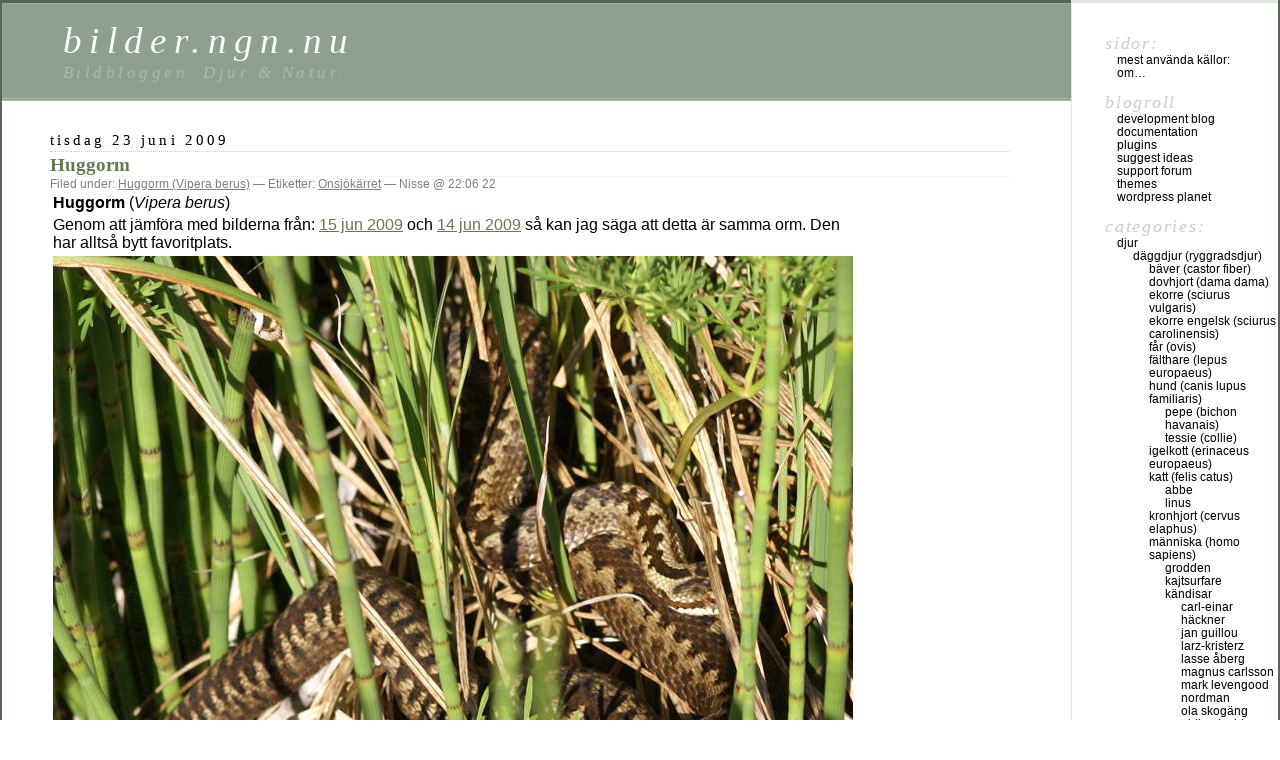

--- FILE ---
content_type: text/html; charset=UTF-8
request_url: https://bilder.ngn.nu/index.php/category/djur/kraldjur_ryggradsdjur/huggorm-vipera-berus/page/2/
body_size: 23087
content:
<!DOCTYPE html PUBLIC "-//W3C//DTD XHTML 1.0 Transitional//EN" "http://www.w3.org/TR/xhtml1/DTD/xhtml1-transitional.dtd">
<html xmlns="http://www.w3.org/1999/xhtml" lang="sv-SE">

<head profile="http://gmpg.org/xfn/11">
	<meta http-equiv="Content-Type" content="text/html; charset=UTF-8" />

	<title>Huggorm (Vipera berus) &laquo;  bilder.ngn.nu</title>

	<style type="text/css" media="screen">
		@import url( https://bilder.ngn.nu/wp-content/themes/classic/style.css );
	</style>

	<link rel="pingback" href="https://bilder.ngn.nu/xmlrpc.php" />
		<link rel='archives' title='november 2013' href='https://bilder.ngn.nu/index.php/2013/11/' />
	<link rel='archives' title='april 2011' href='https://bilder.ngn.nu/index.php/2011/04/' />
	<link rel='archives' title='september 2010' href='https://bilder.ngn.nu/index.php/2010/09/' />
	<link rel='archives' title='augusti 2010' href='https://bilder.ngn.nu/index.php/2010/08/' />
	<link rel='archives' title='juli 2010' href='https://bilder.ngn.nu/index.php/2010/07/' />
	<link rel='archives' title='juni 2010' href='https://bilder.ngn.nu/index.php/2010/06/' />
	<link rel='archives' title='maj 2010' href='https://bilder.ngn.nu/index.php/2010/05/' />
	<link rel='archives' title='april 2010' href='https://bilder.ngn.nu/index.php/2010/04/' />
	<link rel='archives' title='mars 2010' href='https://bilder.ngn.nu/index.php/2010/03/' />
	<link rel='archives' title='december 2009' href='https://bilder.ngn.nu/index.php/2009/12/' />
	<link rel='archives' title='november 2009' href='https://bilder.ngn.nu/index.php/2009/11/' />
	<link rel='archives' title='oktober 2009' href='https://bilder.ngn.nu/index.php/2009/10/' />
	<link rel='archives' title='september 2009' href='https://bilder.ngn.nu/index.php/2009/09/' />
	<link rel='archives' title='juli 2009' href='https://bilder.ngn.nu/index.php/2009/07/' />
	<link rel='archives' title='juni 2009' href='https://bilder.ngn.nu/index.php/2009/06/' />
	<link rel='archives' title='maj 2009' href='https://bilder.ngn.nu/index.php/2009/05/' />
	<link rel='archives' title='april 2009' href='https://bilder.ngn.nu/index.php/2009/04/' />
	<link rel='archives' title='mars 2009' href='https://bilder.ngn.nu/index.php/2009/03/' />
	<link rel='archives' title='januari 2009' href='https://bilder.ngn.nu/index.php/2009/01/' />
	<link rel='archives' title='december 2008' href='https://bilder.ngn.nu/index.php/2008/12/' />
	<link rel='archives' title='november 2008' href='https://bilder.ngn.nu/index.php/2008/11/' />
	<link rel='archives' title='oktober 2008' href='https://bilder.ngn.nu/index.php/2008/10/' />
	<link rel='archives' title='september 2008' href='https://bilder.ngn.nu/index.php/2008/09/' />
	<link rel='archives' title='augusti 2008' href='https://bilder.ngn.nu/index.php/2008/08/' />
	<link rel='archives' title='juli 2008' href='https://bilder.ngn.nu/index.php/2008/07/' />
	<link rel='archives' title='juni 2008' href='https://bilder.ngn.nu/index.php/2008/06/' />
	<link rel='archives' title='maj 2008' href='https://bilder.ngn.nu/index.php/2008/05/' />
	<link rel='archives' title='oktober 2007' href='https://bilder.ngn.nu/index.php/2007/10/' />
	<link rel='archives' title='september 2007' href='https://bilder.ngn.nu/index.php/2007/09/' />
	<link rel='archives' title='augusti 2007' href='https://bilder.ngn.nu/index.php/2007/08/' />
	<link rel='archives' title='juli 2007' href='https://bilder.ngn.nu/index.php/2007/07/' />
	<link rel='archives' title='juni 2007' href='https://bilder.ngn.nu/index.php/2007/06/' />
	<link rel='archives' title='maj 2007' href='https://bilder.ngn.nu/index.php/2007/05/' />
	<link rel='archives' title='april 2007' href='https://bilder.ngn.nu/index.php/2007/04/' />
	<link rel='archives' title='mars 2007' href='https://bilder.ngn.nu/index.php/2007/03/' />
	<link rel='archives' title='oktober 2006' href='https://bilder.ngn.nu/index.php/2006/10/' />
	<link rel='archives' title='augusti 2006' href='https://bilder.ngn.nu/index.php/2006/08/' />
	<link rel='archives' title='juni 2006' href='https://bilder.ngn.nu/index.php/2006/06/' />
	<link rel='archives' title='maj 2006' href='https://bilder.ngn.nu/index.php/2006/05/' />
	<link rel='archives' title='november 2005' href='https://bilder.ngn.nu/index.php/2005/11/' />
	<link rel='archives' title='mars 2004' href='https://bilder.ngn.nu/index.php/2004/03/' />
	<link rel='archives' title='december 2001' href='https://bilder.ngn.nu/index.php/2001/12/' />
		<meta name='robots' content='max-image-preview:large' />
<link rel='dns-prefetch' href='//s.w.org' />
<link rel="alternate" type="application/rss+xml" title="bilder.ngn.nu &raquo; flöde" href="https://bilder.ngn.nu/index.php/feed/" />
<link rel="alternate" type="application/rss+xml" title="bilder.ngn.nu &raquo; kommentarsflöde" href="https://bilder.ngn.nu/index.php/comments/feed/" />
<link rel="alternate" type="application/rss+xml" title="bilder.ngn.nu &raquo; Huggorm (Vipera berus) kategoriflöde" href="https://bilder.ngn.nu/index.php/category/djur/kraldjur_ryggradsdjur/huggorm-vipera-berus/feed/" />
<script type="text/javascript">
window._wpemojiSettings = {"baseUrl":"https:\/\/s.w.org\/images\/core\/emoji\/13.1.0\/72x72\/","ext":".png","svgUrl":"https:\/\/s.w.org\/images\/core\/emoji\/13.1.0\/svg\/","svgExt":".svg","source":{"concatemoji":"https:\/\/bilder.ngn.nu\/wp-includes\/js\/wp-emoji-release.min.js?ver=5.9.12"}};
/*! This file is auto-generated */
!function(e,a,t){var n,r,o,i=a.createElement("canvas"),p=i.getContext&&i.getContext("2d");function s(e,t){var a=String.fromCharCode;p.clearRect(0,0,i.width,i.height),p.fillText(a.apply(this,e),0,0);e=i.toDataURL();return p.clearRect(0,0,i.width,i.height),p.fillText(a.apply(this,t),0,0),e===i.toDataURL()}function c(e){var t=a.createElement("script");t.src=e,t.defer=t.type="text/javascript",a.getElementsByTagName("head")[0].appendChild(t)}for(o=Array("flag","emoji"),t.supports={everything:!0,everythingExceptFlag:!0},r=0;r<o.length;r++)t.supports[o[r]]=function(e){if(!p||!p.fillText)return!1;switch(p.textBaseline="top",p.font="600 32px Arial",e){case"flag":return s([127987,65039,8205,9895,65039],[127987,65039,8203,9895,65039])?!1:!s([55356,56826,55356,56819],[55356,56826,8203,55356,56819])&&!s([55356,57332,56128,56423,56128,56418,56128,56421,56128,56430,56128,56423,56128,56447],[55356,57332,8203,56128,56423,8203,56128,56418,8203,56128,56421,8203,56128,56430,8203,56128,56423,8203,56128,56447]);case"emoji":return!s([10084,65039,8205,55357,56613],[10084,65039,8203,55357,56613])}return!1}(o[r]),t.supports.everything=t.supports.everything&&t.supports[o[r]],"flag"!==o[r]&&(t.supports.everythingExceptFlag=t.supports.everythingExceptFlag&&t.supports[o[r]]);t.supports.everythingExceptFlag=t.supports.everythingExceptFlag&&!t.supports.flag,t.DOMReady=!1,t.readyCallback=function(){t.DOMReady=!0},t.supports.everything||(n=function(){t.readyCallback()},a.addEventListener?(a.addEventListener("DOMContentLoaded",n,!1),e.addEventListener("load",n,!1)):(e.attachEvent("onload",n),a.attachEvent("onreadystatechange",function(){"complete"===a.readyState&&t.readyCallback()})),(n=t.source||{}).concatemoji?c(n.concatemoji):n.wpemoji&&n.twemoji&&(c(n.twemoji),c(n.wpemoji)))}(window,document,window._wpemojiSettings);
</script>
<style type="text/css">
img.wp-smiley,
img.emoji {
	display: inline !important;
	border: none !important;
	box-shadow: none !important;
	height: 1em !important;
	width: 1em !important;
	margin: 0 0.07em !important;
	vertical-align: -0.1em !important;
	background: none !important;
	padding: 0 !important;
}
</style>
	<link rel='stylesheet' id='wp-block-library-css'  href='https://bilder.ngn.nu/wp-includes/css/dist/block-library/style.min.css?ver=5.9.12' type='text/css' media='all' />
<style id='global-styles-inline-css' type='text/css'>
body{--wp--preset--color--black: #000000;--wp--preset--color--cyan-bluish-gray: #abb8c3;--wp--preset--color--white: #ffffff;--wp--preset--color--pale-pink: #f78da7;--wp--preset--color--vivid-red: #cf2e2e;--wp--preset--color--luminous-vivid-orange: #ff6900;--wp--preset--color--luminous-vivid-amber: #fcb900;--wp--preset--color--light-green-cyan: #7bdcb5;--wp--preset--color--vivid-green-cyan: #00d084;--wp--preset--color--pale-cyan-blue: #8ed1fc;--wp--preset--color--vivid-cyan-blue: #0693e3;--wp--preset--color--vivid-purple: #9b51e0;--wp--preset--gradient--vivid-cyan-blue-to-vivid-purple: linear-gradient(135deg,rgba(6,147,227,1) 0%,rgb(155,81,224) 100%);--wp--preset--gradient--light-green-cyan-to-vivid-green-cyan: linear-gradient(135deg,rgb(122,220,180) 0%,rgb(0,208,130) 100%);--wp--preset--gradient--luminous-vivid-amber-to-luminous-vivid-orange: linear-gradient(135deg,rgba(252,185,0,1) 0%,rgba(255,105,0,1) 100%);--wp--preset--gradient--luminous-vivid-orange-to-vivid-red: linear-gradient(135deg,rgba(255,105,0,1) 0%,rgb(207,46,46) 100%);--wp--preset--gradient--very-light-gray-to-cyan-bluish-gray: linear-gradient(135deg,rgb(238,238,238) 0%,rgb(169,184,195) 100%);--wp--preset--gradient--cool-to-warm-spectrum: linear-gradient(135deg,rgb(74,234,220) 0%,rgb(151,120,209) 20%,rgb(207,42,186) 40%,rgb(238,44,130) 60%,rgb(251,105,98) 80%,rgb(254,248,76) 100%);--wp--preset--gradient--blush-light-purple: linear-gradient(135deg,rgb(255,206,236) 0%,rgb(152,150,240) 100%);--wp--preset--gradient--blush-bordeaux: linear-gradient(135deg,rgb(254,205,165) 0%,rgb(254,45,45) 50%,rgb(107,0,62) 100%);--wp--preset--gradient--luminous-dusk: linear-gradient(135deg,rgb(255,203,112) 0%,rgb(199,81,192) 50%,rgb(65,88,208) 100%);--wp--preset--gradient--pale-ocean: linear-gradient(135deg,rgb(255,245,203) 0%,rgb(182,227,212) 50%,rgb(51,167,181) 100%);--wp--preset--gradient--electric-grass: linear-gradient(135deg,rgb(202,248,128) 0%,rgb(113,206,126) 100%);--wp--preset--gradient--midnight: linear-gradient(135deg,rgb(2,3,129) 0%,rgb(40,116,252) 100%);--wp--preset--duotone--dark-grayscale: url('#wp-duotone-dark-grayscale');--wp--preset--duotone--grayscale: url('#wp-duotone-grayscale');--wp--preset--duotone--purple-yellow: url('#wp-duotone-purple-yellow');--wp--preset--duotone--blue-red: url('#wp-duotone-blue-red');--wp--preset--duotone--midnight: url('#wp-duotone-midnight');--wp--preset--duotone--magenta-yellow: url('#wp-duotone-magenta-yellow');--wp--preset--duotone--purple-green: url('#wp-duotone-purple-green');--wp--preset--duotone--blue-orange: url('#wp-duotone-blue-orange');--wp--preset--font-size--small: 13px;--wp--preset--font-size--medium: 20px;--wp--preset--font-size--large: 36px;--wp--preset--font-size--x-large: 42px;}.has-black-color{color: var(--wp--preset--color--black) !important;}.has-cyan-bluish-gray-color{color: var(--wp--preset--color--cyan-bluish-gray) !important;}.has-white-color{color: var(--wp--preset--color--white) !important;}.has-pale-pink-color{color: var(--wp--preset--color--pale-pink) !important;}.has-vivid-red-color{color: var(--wp--preset--color--vivid-red) !important;}.has-luminous-vivid-orange-color{color: var(--wp--preset--color--luminous-vivid-orange) !important;}.has-luminous-vivid-amber-color{color: var(--wp--preset--color--luminous-vivid-amber) !important;}.has-light-green-cyan-color{color: var(--wp--preset--color--light-green-cyan) !important;}.has-vivid-green-cyan-color{color: var(--wp--preset--color--vivid-green-cyan) !important;}.has-pale-cyan-blue-color{color: var(--wp--preset--color--pale-cyan-blue) !important;}.has-vivid-cyan-blue-color{color: var(--wp--preset--color--vivid-cyan-blue) !important;}.has-vivid-purple-color{color: var(--wp--preset--color--vivid-purple) !important;}.has-black-background-color{background-color: var(--wp--preset--color--black) !important;}.has-cyan-bluish-gray-background-color{background-color: var(--wp--preset--color--cyan-bluish-gray) !important;}.has-white-background-color{background-color: var(--wp--preset--color--white) !important;}.has-pale-pink-background-color{background-color: var(--wp--preset--color--pale-pink) !important;}.has-vivid-red-background-color{background-color: var(--wp--preset--color--vivid-red) !important;}.has-luminous-vivid-orange-background-color{background-color: var(--wp--preset--color--luminous-vivid-orange) !important;}.has-luminous-vivid-amber-background-color{background-color: var(--wp--preset--color--luminous-vivid-amber) !important;}.has-light-green-cyan-background-color{background-color: var(--wp--preset--color--light-green-cyan) !important;}.has-vivid-green-cyan-background-color{background-color: var(--wp--preset--color--vivid-green-cyan) !important;}.has-pale-cyan-blue-background-color{background-color: var(--wp--preset--color--pale-cyan-blue) !important;}.has-vivid-cyan-blue-background-color{background-color: var(--wp--preset--color--vivid-cyan-blue) !important;}.has-vivid-purple-background-color{background-color: var(--wp--preset--color--vivid-purple) !important;}.has-black-border-color{border-color: var(--wp--preset--color--black) !important;}.has-cyan-bluish-gray-border-color{border-color: var(--wp--preset--color--cyan-bluish-gray) !important;}.has-white-border-color{border-color: var(--wp--preset--color--white) !important;}.has-pale-pink-border-color{border-color: var(--wp--preset--color--pale-pink) !important;}.has-vivid-red-border-color{border-color: var(--wp--preset--color--vivid-red) !important;}.has-luminous-vivid-orange-border-color{border-color: var(--wp--preset--color--luminous-vivid-orange) !important;}.has-luminous-vivid-amber-border-color{border-color: var(--wp--preset--color--luminous-vivid-amber) !important;}.has-light-green-cyan-border-color{border-color: var(--wp--preset--color--light-green-cyan) !important;}.has-vivid-green-cyan-border-color{border-color: var(--wp--preset--color--vivid-green-cyan) !important;}.has-pale-cyan-blue-border-color{border-color: var(--wp--preset--color--pale-cyan-blue) !important;}.has-vivid-cyan-blue-border-color{border-color: var(--wp--preset--color--vivid-cyan-blue) !important;}.has-vivid-purple-border-color{border-color: var(--wp--preset--color--vivid-purple) !important;}.has-vivid-cyan-blue-to-vivid-purple-gradient-background{background: var(--wp--preset--gradient--vivid-cyan-blue-to-vivid-purple) !important;}.has-light-green-cyan-to-vivid-green-cyan-gradient-background{background: var(--wp--preset--gradient--light-green-cyan-to-vivid-green-cyan) !important;}.has-luminous-vivid-amber-to-luminous-vivid-orange-gradient-background{background: var(--wp--preset--gradient--luminous-vivid-amber-to-luminous-vivid-orange) !important;}.has-luminous-vivid-orange-to-vivid-red-gradient-background{background: var(--wp--preset--gradient--luminous-vivid-orange-to-vivid-red) !important;}.has-very-light-gray-to-cyan-bluish-gray-gradient-background{background: var(--wp--preset--gradient--very-light-gray-to-cyan-bluish-gray) !important;}.has-cool-to-warm-spectrum-gradient-background{background: var(--wp--preset--gradient--cool-to-warm-spectrum) !important;}.has-blush-light-purple-gradient-background{background: var(--wp--preset--gradient--blush-light-purple) !important;}.has-blush-bordeaux-gradient-background{background: var(--wp--preset--gradient--blush-bordeaux) !important;}.has-luminous-dusk-gradient-background{background: var(--wp--preset--gradient--luminous-dusk) !important;}.has-pale-ocean-gradient-background{background: var(--wp--preset--gradient--pale-ocean) !important;}.has-electric-grass-gradient-background{background: var(--wp--preset--gradient--electric-grass) !important;}.has-midnight-gradient-background{background: var(--wp--preset--gradient--midnight) !important;}.has-small-font-size{font-size: var(--wp--preset--font-size--small) !important;}.has-medium-font-size{font-size: var(--wp--preset--font-size--medium) !important;}.has-large-font-size{font-size: var(--wp--preset--font-size--large) !important;}.has-x-large-font-size{font-size: var(--wp--preset--font-size--x-large) !important;}
</style>
<script type='text/javascript' src='https://bilder.ngn.nu/wp-includes/js/jquery/jquery.min.js?ver=3.6.0' id='jquery-core-js'></script>
<script type='text/javascript' src='https://bilder.ngn.nu/wp-includes/js/jquery/jquery-migrate.min.js?ver=3.3.2' id='jquery-migrate-js'></script>
<link rel="https://api.w.org/" href="https://bilder.ngn.nu/index.php/wp-json/" /><link rel="alternate" type="application/json" href="https://bilder.ngn.nu/index.php/wp-json/wp/v2/categories/71" /><link rel="EditURI" type="application/rsd+xml" title="RSD" href="https://bilder.ngn.nu/xmlrpc.php?rsd" />
<link rel="wlwmanifest" type="application/wlwmanifest+xml" href="https://bilder.ngn.nu/wp-includes/wlwmanifest.xml" /> 
<meta name="generator" content="WordPress 5.9.12" />

<!-- Start script NGN-VS_sv v 0.1 -->
<script type='text/javascript'>
function expand(thistag, tag) {
	styleObj=document.getElementById(thistag).style;
	if (styleObj.display=='none') {
		styleObj.backgroundColor='#DCDDAF';
		styleObj.display='';
		tag.innerHTML = "<a>[Dölj]</a>";
	}
	else {
		styleObj.display='none';
		tag.innerHTML = "<a>[Visa EXIF...]</a>";
	}
}
</script>
<!-- Slut script NGN-VS_sv v 0.1 -->
<style type='text/css'>
</style>
<!-- wp thread comment 1.4.9.4.002 -->
<style type="text/css" media="screen">
.editComment, .editableComment, .textComment{ display: inline;}.comment-childs{border-top: 2px solid #000;border-bottom: 1px solid #000;margin: 1px 10px 10px 20px;padding: 10px;background: #E8E8E8;}
</style>
</head>

<body class="archive paged category category-huggorm-vipera-berus category-71 paged-2 category-paged-2">
<div id="rap">
<h1 id="header">
	<a href="https://bilder.ngn.nu/">bilder.ngn.nu</a>
	<span id="tagline">Bildbloggen. Djur &amp; Natur.</span>
</h1>

<div id="content">
<!-- end header -->


<h2>tisdag 23 juni 2009</h2>
<div class="post-678 post type-post status-publish format-standard hentry category-huggorm-vipera-berus tag-onsjokarret" id="post-678">
	 <h3 class="storytitle"><a href="https://bilder.ngn.nu/index.php/2009/06/23/huggorm-30/" rel="bookmark">Huggorm</a></h3>
	<div class="meta">Filed under: <a href="https://bilder.ngn.nu/index.php/category/djur/kraldjur_ryggradsdjur/huggorm-vipera-berus/" rel="category tag">Huggorm (Vipera berus)</a> &#8212; Etiketter: <a href="https://bilder.ngn.nu/index.php/tag/onsjokarret/" rel="tag">Onsjökärret</a> &#8212;  Nisse @ 22:06 22 </div>

	<div class="storycontent">
		<table style="width: 800px;" border="0">
<tbody>
<tr>
<td>
<div id="ngn_bild_rubrik"><strong>Huggorm</strong> (<em>Vipera berus</em>)<a name="Huggorm1"></a></div>
</td>
</tr>
<tr>
<td>
<div id="ngn_bild_text_above">Genom att jämföra med bilderna från: <a href="../index.php/2009/06/15/huggorm-26/" target="_blank">15 jun 2009</a> och <a href="../index.php/2009/06/14/huggorm-22/" target="_blank">14 jun 2009</a> så kan jag säga att detta är samma orm. Den har alltså bytt favoritplats.</div>
</td>
</tr>
<tr>
<td align="center"><img title="Huggorm (Vipera berus)" src="http://ngn.nu/Bilder5/090623-DSC00356-Huggorm-Kompr70-w800.JPG" alt="[Bild: Huggorm (Vipera berus)]" width="800" height="640" /></td>
</tr>
<tr>
<td>
<div id="EXIF"><small><em>090623 Klockan: 08:29 Brännvidd: 105 [157] ISO: 100 Slutare: 1/320 Bländare: F5.6<br />
Kamera: SONY DSLR-A100 Objektiv: Sigma 105 [35mm: 157] F2.8 makro</em></small>
</div>
</td>
</tr>
<tr>
<td>
<div id="ngn_bild_text">
</div>
</td>
</tr>
</tbody>
</table>
	</div>

	<div class="feedback">
				<a href="https://bilder.ngn.nu/index.php/2009/06/23/huggorm-30/#respond">Comments (0)</a>	</div>

</div>




<div class="post-677 post type-post status-publish format-standard hentry category-huggorm-vipera-berus category-snok-natrix-natrix tag-onsjokarret" id="post-677">
	 <h3 class="storytitle"><a href="https://bilder.ngn.nu/index.php/2009/06/23/snok-38/" rel="bookmark">Snok</a></h3>
	<div class="meta">Filed under: <a href="https://bilder.ngn.nu/index.php/category/djur/kraldjur_ryggradsdjur/huggorm-vipera-berus/" rel="category tag">Huggorm (Vipera berus)</a>,<a href="https://bilder.ngn.nu/index.php/category/djur/kraldjur_ryggradsdjur/snok-natrix-natrix/" rel="category tag">Snok (Natrix natrix)</a> &#8212; Etiketter: <a href="https://bilder.ngn.nu/index.php/tag/onsjokarret/" rel="tag">Onsjökärret</a> &#8212;  Nisse @ 21:56 21 </div>

	<div class="storycontent">
		<table style="width: 800px;" border="0">
<tbody>
<tr>
<td>
<div id="ngn_bild_rubrik"><strong>Snok</strong> (<em>Natrix natrix</em>)<a name="Snok10"></a></div>
</td>
</tr>
<tr>
<td>
<div id="ngn_bild_text_above">Den här (nr 10) har redan vädrat mig, det syns på att den har lyft huvudet. Precis efter denne var det en som snabbt gömde sig.<br />
En huggorm skymtar suddigt uppe till höger i bild (har inte upptäckt den än)</div>
</td>
</tr>
<tr>
<td align="center"><img loading="lazy" title="Snok (Natrix natrix)" src="http://ngn.nu/Bilder5/090623-DSC00348-Snok-Kompr70-w800.JPG" alt="[Bild: Snok (Natrix natrix)]" width="800" height="444" /></td>
</tr>
<tr>
<td>
<div id="EXIF"><small><em>090623 Klockan: 08:28 Brännvidd: 105 [157] ISO: 100 Slutare: 1/400 Bländare: F5.6<br />
Kamera: SONY DSLR-A100 Objektiv: Sigma 105 [35mm: 157] F2.8 makro</em></small></div>
</td>
</tr>
<tr>
<td>
<div id="ngn_bild_text"></div>
</td>
</tr>
</tbody>
</table>
	</div>

	<div class="feedback">
				<a href="https://bilder.ngn.nu/index.php/2009/06/23/snok-38/#respond">Comments (0)</a>	</div>

</div>



<h2>måndag 15 juni 2009</h2>
<div class="post-614 post type-post status-publish format-standard hentry category-huggorm-vipera-berus tag-onsjokarret" id="post-614">
	 <h3 class="storytitle"><a href="https://bilder.ngn.nu/index.php/2009/06/15/huggorm-26/" rel="bookmark">Huggorm</a></h3>
	<div class="meta">Filed under: <a href="https://bilder.ngn.nu/index.php/category/djur/kraldjur_ryggradsdjur/huggorm-vipera-berus/" rel="category tag">Huggorm (Vipera berus)</a> &#8212; Etiketter: <a href="https://bilder.ngn.nu/index.php/tag/onsjokarret/" rel="tag">Onsjökärret</a> &#8212;  Nisse @ 23:06 23 </div>

	<div class="storycontent">
		<table style="width: 800px;" border="0">
<tbody>
<tr>
<td>
<div id="ngn_bild_rubrik"><strong>Huggorm</strong> (<em>Vipera berus</em>)</div>
</td>
</tr>
<tr>
<td>
<div id="ngn_bild_text_above">Hittade den bruna huggormshonan idag igen.<a name="Bild1"></a></div>
</td>
</tr>
<tr>
<td align="center"><img loading="lazy" title="Huggorm (Vipera berus)" src="http://ngn.nu/Bilder4/090615_DSC09912_Huggorm_Kompr80_h600.JPG" alt="[Bild: Huggorm (Vipera berus)]" width="301" height="600" /></td>
</tr>
<tr>
<td>
<div id="EXIF"><small><em>090615 Klockan: 08:07 Brännvidd: 400.0 mm [600 mm] ISO: 160 Slutare: 1/500 Bländare: F6.3<br />
Kamera: SONY DSLR-A100 Objektiv: Sigma150-500 [35mm: 225-750]<br />
</em></small></div>
</td>
</tr>
<tr>
<td>
<div id="ngn_bild_text">Hon låg inte så bra till så jag backade därifrån och tänkte att jag kommer tillbaka lite senare och ser om hon ligger snyggare då.</div>
</td>
</tr>
<tr>
<td>
<div id="ngn_bild_text_above"><a name="Bild2"></a>Precis när jag hade ställt mig i position för att ta bilder på ormen så dyker det upp en rådjursbock. Så jag får vrida mig lite försiktigt och ställa om kameran. När jag är klar med rådjuret vrider jag mig försiktigt tillbaka och jag har lyckats med konststycket att inte störa huggormen.</div>
</td>
</tr>
<tr>
<td><img loading="lazy" title="Huggorm (Vipera berus)" src="http://ngn.nu/Bilder4/090615_DSC09990_Huggorm_Kompr90_w800.JPG" alt="[Bild: Huggorm (Vipera berus)]" width="800" height="766" /></td>
</tr>
<tr>
<td>
<div id="EXIF"><small><em>090615 Klockan: 08:43 Brännvidd: 330.0 mm [495 mm] ISO: 125 Slutare: 1/500 Bländare: F6.3<br />
Kamera: SONY DSLR-A100 Objektiv: Sigma150-500 [35mm: 225-750]<br />
</em></small></div>
</td>
</tr>
<tr>
<td>
<div id="ngn_bild_text">Visst ligger hon snyggare här än på förra bilden?</div>
</td>
</tr>
</tbody>
</table>
	</div>

	<div class="feedback">
				<a href="https://bilder.ngn.nu/index.php/2009/06/15/huggorm-26/#comments">Comments (2)</a>	</div>

</div>



<h2>söndag 14 juni 2009</h2>
<div class="post-598 post type-post status-publish format-standard hentry category-huggorm-vipera-berus category-vargspindel-lycosidae tag-onsjokarret" id="post-598">
	 <h3 class="storytitle"><a href="https://bilder.ngn.nu/index.php/2009/06/14/huggorm-22/" rel="bookmark">Huggorm</a></h3>
	<div class="meta">Filed under: <a href="https://bilder.ngn.nu/index.php/category/djur/kraldjur_ryggradsdjur/huggorm-vipera-berus/" rel="category tag">Huggorm (Vipera berus)</a>,<a href="https://bilder.ngn.nu/index.php/category/djur/spindeldjur_ledddjur/vargspindel-lycosidae/" rel="category tag">Vargspindel (Lycosidae)</a> &#8212; Etiketter: <a href="https://bilder.ngn.nu/index.php/tag/onsjokarret/" rel="tag">Onsjökärret</a> &#8212;  Nisse @ 18:58 18 </div>

	<div class="storycontent">
		<table style="width: 800px;" border="0">
<tbody>
<tr>
<td>
<div id="ngn_bild_rubrik"><strong>Huggorm</strong> (<em>Vipera berus</em>)</div>
</td>
</tr>
<tr>
<td>
<div id="ngn_bild_text_above">Gav mig ut realtivt tidigt, ca 08:00. Hittade den bruna huggormen direkt. jag ville vara tidig för det är en vandrare som också gillar att titta på ormar men han tittar på ett sådand vis så att de skräms och det kan ta ett tag innan de vågar komma fram igen.</div>
</td>
</tr>
<tr>
<td><img loading="lazy" title="Huggorm (Vipera berus)" src="http://ngn.nu/Bilder4/090614_DSC09764_Huggorm+Vargspindel_Kompr90_w800.JPG" alt="[Bild: Huggorm (Vipera berus)]" width="800" height="1022" /></td>
</tr>
<tr>
<td>
<div id="EXIF"><small><em>090614 Klockan: 08:09 Brännvidd: 250.0 mm [375 mm] ISO: 100 Slutare: 1/400 Bländare: F5.6<br />
Kamera: SONY DSLR-A100 Objektiv: Sigma150-500 [35mm: 225-750]<br />
</em></small></div>
</td>
</tr>
<tr>
<td>
<div id="ngn_bild_text">Notera Vargspindeln som sitter nästan mitt på ormen.</div>
</td>
</tr>
</tbody>
</table>
	</div>

	<div class="feedback">
				<a href="https://bilder.ngn.nu/index.php/2009/06/14/huggorm-22/#respond">Comments (0)</a>	</div>

</div>



<h2>tisdag 2 juni 2009</h2>
<div class="post-584 post type-post status-publish format-standard hentry category-huggorm-vipera-berus tag-onsjokarret" id="post-584">
	 <h3 class="storytitle"><a href="https://bilder.ngn.nu/index.php/2009/06/02/huggorm-21/" rel="bookmark">Huggorm</a></h3>
	<div class="meta">Filed under: <a href="https://bilder.ngn.nu/index.php/category/djur/kraldjur_ryggradsdjur/huggorm-vipera-berus/" rel="category tag">Huggorm (Vipera berus)</a> &#8212; Etiketter: <a href="https://bilder.ngn.nu/index.php/tag/onsjokarret/" rel="tag">Onsjökärret</a> &#8212;  Nisse @ 17:00 17 </div>

	<div class="storycontent">
		<table style="width: 800px;" border="0">
<tbody>
<tr>
<td>
<div id="ngn_bild_rubrik"><strong>Huggorm</strong> (Vipera berus)</div>
</td>
</tr>
<tr>
<td>
<div id="ngn_bild_text_above">Jag hade gett upp, nästan, bytt objektiv, på hemväg&#8230;</div>
</td>
</tr>
<tr>
<td><img loading="lazy" title="Huggorm (Vipera berus)" src="http://ngn.nu/Bilder4/090602_DSC09363+9368_Huggorm_Kompr80_w800.JPG" alt="[Bild: Huggorm (Vipera berus)]" width="800" height="478" /></td>
</tr>
<tr>
<td>
<div id="EXIF"><small><em>Stora bilden:<br />
090602 Klockan: 10:37 Brännvidd: 180.0 mm [270 mm] ISO: 250 Slutare: 1/320 Bländare: F5.6<br />
Kamera: SONY DSLR-A100 Objektiv: 75-300 [35mm: 112,5-450]<br />
Infällda Bilden:<br />
090602 Klockan: 10:38 Brännvidd: 300.0 mm [450 mm] ISO: 250 Slutare: 1/500 Bländare: F5.6<br />
Kamera: SONY DSLR-A100 Objektiv: 75-300 [35mm: 112,5-450]</em></small></div>
</td>
</tr>
<tr>
<td>
<div id="ngn_bild_text">
</div>
</td>
</tr>
</tbody>
</table>
	</div>

	<div class="feedback">
				<a href="https://bilder.ngn.nu/index.php/2009/06/02/huggorm-21/#respond">Comments (0)</a>	</div>

</div>



<h2>söndag 10 maj 2009</h2>
<div class="post-551 post type-post status-publish format-standard hentry category-huggorm-vipera-berus tag-overby" id="post-551">
	 <h3 class="storytitle"><a href="https://bilder.ngn.nu/index.php/2009/05/10/huggorm-20/" rel="bookmark">Huggorm</a></h3>
	<div class="meta">Filed under: <a href="https://bilder.ngn.nu/index.php/category/djur/kraldjur_ryggradsdjur/huggorm-vipera-berus/" rel="category tag">Huggorm (Vipera berus)</a> &#8212; Etiketter: <a href="https://bilder.ngn.nu/index.php/tag/overby/" rel="tag">Överby</a> &#8212;  Nisse @ 19:17 19 </div>

	<div class="storycontent">
		<table style="width: 800px;" border="0">
<tbody>
<tr>
<td>
<div id="ngn_bild_rubrik"><strong>Huggorm</strong> (<em>Vipera berus</em>)
</div>
</td>
</tr>
<tr>
<td><img loading="lazy" title="Huggorm (Vipera berus)" src="http://ngn.nu/Bilder4/090510_DSC03148_Huggorm_Kompr70_w800.JPG" alt="[Bild: Huggorm (Vipera berus)]" width="800" height="604" /></td>
</tr>
<tr>
<td>
<div id="EXIF"><small><em>090510 Klockan: 15:48 Brännvidd: 18.9 mm [113] ISO: 125 Slutare: 1/125 Bländare: F5.2<br />
Kamera: SONY CyberShot DSC-W55 Objektiv: 6,3-18,9 [35mm: 38-114] </em></small></div>
</td>
</tr>
<tr>
<td>
<div id="ngn_bild_text">
</div>
</td>
</tr>
</tbody>
</table>
	</div>

	<div class="feedback">
				<a href="https://bilder.ngn.nu/index.php/2009/05/10/huggorm-20/#respond">Comments (0)</a>	</div>

</div>




<div class="post-549 post type-post status-publish format-standard hentry category-huggorm-vipera-berus tag-onsjokarret" id="post-549">
	 <h3 class="storytitle"><a href="https://bilder.ngn.nu/index.php/2009/05/10/huggorm-19/" rel="bookmark">Huggorm</a></h3>
	<div class="meta">Filed under: <a href="https://bilder.ngn.nu/index.php/category/djur/kraldjur_ryggradsdjur/huggorm-vipera-berus/" rel="category tag">Huggorm (Vipera berus)</a> &#8212; Etiketter: <a href="https://bilder.ngn.nu/index.php/tag/onsjokarret/" rel="tag">Onsjökärret</a> &#8212;  Nisse @ 18:57 18 </div>

	<div class="storycontent">
		<table style="width: 800px;" border="0">
<tbody>
<tr>
<td>
<div id="ngn_bild_rubrik"><strong>Huggorm</strong> (<em>Vipera berus</em>)<a name="Bild1"></a>
</div>
</td>
</tr>
<tr>
<td>
<div id="ngn_bild_text_above">Bild tagen på Huggorm med objektiv Sigma 150-500mm. Avstånd ca 5 meter. Brännvidd: 150mm.</div>
</td>
</tr>
<tr>
<td><img loading="lazy" title="Huggorm (Vipera berus)" src="http://ngn.nu/Bilder4/090510_DSC07682_150mm_f5.0_Huggorm_Kompr80_w800.JPG" alt="[Bild: Huggorm (Vipera berus)]" width="800" height="536" /></td>
</tr>
<tr>
<td>
<div id="EXIF"><small><em>090510 Klockan: 09:46 Brännvidd: 150.0 mm [225 mm] ISO: 100 Slutare: 1/250 Bländare: F5.0<br />
Kamera: SONY DSLR-A100 Objektiv: Sigma 150-500 [35mm: 225-750] </em></small></div>
</td>
</tr>
<tr>
<td>
<div id="ngn_bild_text">
</div>
</td>
</tr>
<tr>
<td>
<div id="ngn_bild_rubrik"><strong>Huggorm</strong> (<em>Vipera berus</em>)<a name="Bild2"></a></div>
</td>
</tr>
<tr>
<td>
<div id="ngn_bild_text_above">Bild tagen på Huggorm med objektiv Sigma 150-500mm. Avstånd ca 5 meter. Brännvidd: 330mm.</div>
</td>
</tr>
<tr>
<td><img loading="lazy" title="Huggorm (Vipera berus)" src="http://ngn.nu/Bilder4/090510_DSC07716_330mm_f6.3_s1-500_ISO-160_Huggorm_Kompr80_w800.JPG" alt="[Bild: Huggorm (Vipera berus)]" width="800" height="536" /></td>
</tr>
<tr>
<td>
<div id="EXIF"><small><em>090510 Klockan: 09:55 Brännvidd: 330.0 mm [495 mm] ISO: 160 Slutare: 1/500 Bländare: F6.3<br />
Kamera: SONY DSLR-A100 Objektiv: </em></small><small><em>Sigma 150-500 [35mm: 225-750]</em></small></div>
</td>
</tr>
<tr>
<td>
<div id="ngn_bild_text">
</div>
</td>
</tr>
<tr>
<td>
<div id="ngn_bild_rubrik">
<div id="ngn_bild_rubrik"><strong>Huggorm</strong> (<em>Vipera berus</em>)<a name="Bild3"></a></div>
</div>
</td>
</tr>
<tr>
<td>
<div id="ngn_bild_text_above">Bild tagen på Huggorm med objektiv Sigma 75-300mm. Avstånd ca 4 meter. Brännvidd: 300mm.<br />
Klantigt med avståndet men jag får skylla på att jag fick byta objektiv och hamnade sedan närmre.</div>
</td>
</tr>
<tr>
<td><img loading="lazy" title="Huggorm (Vipera berus)" src="http://ngn.nu/Bilder4/090510_DSC07703_300mm_f5.6_75-300_Huggorm_Kompr80_w800.JPG" alt="[Bild: Huggorm (Vipera berus)]" width="800" height="536" /></td>
</tr>
<tr>
<td>
<div id="EXIF"><small><em>090510 Klockan: 09:52 Brännvidd: 300.0 mm [450 mm] ISO: 100 Slutare: 1/800 Bländare: F5.6<br />
Kamera: SONY DSLR-A100 Objektiv: 75-300 [35mm: 112,5-450]</em></small><small><em></em></small></div>
</td>
</tr>
<tr>
<td>
<div id="ngn_bild_text">
</div>
</td>
</tr>
<tr>
<td>
<div id="ngn_bild_rubrik">
<div id="ngn_bild_rubrik">
<div id="ngn_bild_rubrik"><strong>Huggorm</strong> (<em>Vipera berus</em>)<a name="Bild4"></a></div>
</div>
</div>
</td>
</tr>
<tr>
<td>
<div id="ngn_bild_text_above">Bild tagen på Huggorm med objektiv Sigma 150-500mm. Avstånd ca 4 meter. Brännvidd: 500mm.
</div>
</td>
</tr>
<tr>
<td><img loading="lazy" title="Huggorm (Vipera berus)" src="http://ngn.nu/Bilder4/090510_DSC07706_500mm_f6.3_Huggorm_Kompr80_w800.JPG" alt="[Bild: Huggorm (Vipera berus)]" width="800" height="536" /></td>
</tr>
<tr>
<td>
<div id="EXIF"><small><em>090510 Klockan: 09:53 Brännvidd: 500.0 mm [750 mm] ISO: 250 Slutare: 1/500 Bländare: F6.3<br />
Kamera: SONY DSLR-A100 Objektiv: </em></small><small><em>Sigma 150-500 [35mm: 225-750]</em></small></div>
</td>
</tr>
<tr>
<td>
<div id="ngn_bild_text">
</div>
</td>
</tr>
</tbody>
</table>
	</div>

	<div class="feedback">
				<a href="https://bilder.ngn.nu/index.php/2009/05/10/huggorm-19/#respond">Comments (0)</a>	</div>

</div>



<h2>tisdag 5 maj 2009</h2>
<div class="post-501 post type-post status-publish format-standard hentry category-huggorm-vipera-berus tag-onsjokarret" id="post-501">
	 <h3 class="storytitle"><a href="https://bilder.ngn.nu/index.php/2009/05/05/huggorm-17/" rel="bookmark">Huggorm</a></h3>
	<div class="meta">Filed under: <a href="https://bilder.ngn.nu/index.php/category/djur/kraldjur_ryggradsdjur/huggorm-vipera-berus/" rel="category tag">Huggorm (Vipera berus)</a> &#8212; Etiketter: <a href="https://bilder.ngn.nu/index.php/tag/onsjokarret/" rel="tag">Onsjökärret</a> &#8212;  Nisse @ 16:47 16 </div>

	<div class="storycontent">
		<table style="width: 800px;" border="0">
<tbody>
<tr>
<td>
<div id="ngn_bild_rubrik"><strong>Huggorm</strong> (<em>Vipera berus</em>)</div>
</td>
</tr>
<tr>
<td>
<div id="ngn_bild_text_above">Det verkade som om ormarna var sugna på att komma fram i solvärmen. men det var kyligt i vinden så de drog sig tillbaka så fort solen gick i moln.
</div>
</td>
</tr>
<tr>
<td><img loading="lazy" title="Huggorm (Vipera berus)" src="http://ngn.nu/Bilder4/090505_DSC07477_Huggorm_Nivaer_Kompr80_w800.JPG" alt="[Bild: Huggorm (Vipera berus)]" width="800" height="543" /></td>
</tr>
<tr>
<td>
<div id="EXIF"><small><em>090505 Klockan: 11:33 Brännvidd: 300.0 mm [450 mm] ISO: 100 Slutare: 1/800 Bländare: F5.6<br />
Kamera: SONY DSLR-A100 Objektiv: 75-300 [35mm: 112,5-450]</em></small></div>
</td>
</tr>
<tr>
<td>
<div id="ngn_bild_text">Jag missade inställningarna på kameran. Den blev inställd på &#8217;M&#8217; (Manuell) i stället för till Makro som jag brukar ha, med lite avvikelseinställningar.<br />
Alla bilder blev jättemörka, i denna dagsserie, så jag har fått ljusa upp dem via färger-nivåer.
</div>
</td>
</tr>
</tbody>
</table>
	</div>

	<div class="feedback">
				<a href="https://bilder.ngn.nu/index.php/2009/05/05/huggorm-17/#respond">Comments (0)</a>	</div>

</div>



<h2>tisdag 28 april 2009</h2>
<div class="post-498 post type-post status-publish format-standard hentry category-huggorm-vipera-berus tag-onsjokarret" id="post-498">
	 <h3 class="storytitle"><a href="https://bilder.ngn.nu/index.php/2009/04/28/huggorm-16/" rel="bookmark">Huggorm</a></h3>
	<div class="meta">Filed under: <a href="https://bilder.ngn.nu/index.php/category/djur/kraldjur_ryggradsdjur/huggorm-vipera-berus/" rel="category tag">Huggorm (Vipera berus)</a> &#8212; Etiketter: <a href="https://bilder.ngn.nu/index.php/tag/onsjokarret/" rel="tag">Onsjökärret</a> &#8212;  Nisse @ 20:08 20 </div>

	<div class="storycontent">
		<table style="width: 800px;" border="0">
<tbody>
<tr>
<td>
<div id="ngn_bild_rubrik"><strong>Huggorm</strong> (<em>Vipera berus</em>)</div>
</td>
</tr>
<tr>
<td><img loading="lazy" title="Huggorm (Vipera berus)" src="http://ngn.nu/Bilder4/090428_DSC07434_Huggorm_Kompr80_w800.JPG" alt="[Bild: Huggorm (Vipera berus)]" width="800" height="552" /></td>
</tr>
<tr>
<td>
<div id="EXIF"><small><em>090428 Klockan: 09:58 Brännvidd: 300.0 mm [450 mm] ISO: 100 Slutare: 1/250 Bländare: F5.6<br />
Kamera: SONY DSLR-A100 Objektiv: 75-300 [35mm: 112,5-450]</em></small></div>
</td>
</tr>
<tr>
<td>
<div id="ngn_bild_text">
</div>
</td>
</tr>
</tbody>
</table>
	</div>

	<div class="feedback">
				<a href="https://bilder.ngn.nu/index.php/2009/04/28/huggorm-16/#respond">Comments (0)</a>	</div>

</div>



<h2>fredag 24 april 2009</h2>
<div class="post-488 post type-post status-publish format-standard hentry category-huggorm-vipera-berus tag-onsjokarret" id="post-488">
	 <h3 class="storytitle"><a href="https://bilder.ngn.nu/index.php/2009/04/24/huggorm-15/" rel="bookmark">Huggorm</a></h3>
	<div class="meta">Filed under: <a href="https://bilder.ngn.nu/index.php/category/djur/kraldjur_ryggradsdjur/huggorm-vipera-berus/" rel="category tag">Huggorm (Vipera berus)</a> &#8212; Etiketter: <a href="https://bilder.ngn.nu/index.php/tag/onsjokarret/" rel="tag">Onsjökärret</a> &#8212;  Nisse @ 12:01 12 </div>

	<div class="storycontent">
		<table style="width: 800px;" border="0">
<tbody>
<tr>
<td>
<div id="ngn_bild_rubrik"><strong>Huggorm<em> </em></strong><em>(Vipera berus)</em></div>
</td>
</tr>
<tr>
<td>
<div id="ngn_bild_text_above">Osäker på om jag sett den här förut?
</div>
</td>
</tr>
<tr>
<td><img loading="lazy" title="Huggorm (Vipera berus)" src="http://ngn.nu/Bilder4/090424_DSC07310_Huggorm_Kompr80_w800.JPG" alt="[Bild: Huggorm (Vipera berus)]" width="800" height="532" /></td>
</tr>
<tr>
<td>
<div id="EXIF"><small><em>090424 Klockan: 09:56 Brännvidd: 300.0 mm [450 mm] ISO: 100 Slutare: 1/500 Bländare: F5.6<br />
Kamera: SONY DSLR-A100 Objektiv: 75-300 [35mm: 112,5-450]</em></small></div>
</td>
</tr>
<tr>
<td>
<div id="ngn_bild_text">
</div>
</td>
</tr>
</tbody>
</table>
	</div>

	<div class="feedback">
				<a href="https://bilder.ngn.nu/index.php/2009/04/24/huggorm-15/#respond">Comments (0)</a>	</div>

</div>



<a href="https://bilder.ngn.nu/index.php/category/djur/kraldjur_ryggradsdjur/huggorm-vipera-berus/" >&laquo; Newer Posts</a> &#8212; <a href="https://bilder.ngn.nu/index.php/category/djur/kraldjur_ryggradsdjur/huggorm-vipera-berus/page/3/" >Older Posts &raquo;</a>
<!-- begin footer -->
</div>

<!-- begin sidebar -->
<div id="menu">

<ul>
	<li class="pagenav">Sidor:<ul><li class="page_item page-item-913"><a href="https://bilder.ngn.nu/index.php/mest-anvanda-kallor/">Mest använda källor:</a></li>
<li class="page_item page-item-2"><a href="https://bilder.ngn.nu/index.php/about/">Om&#8230;</a></li>
</ul></li>	<li id="linkcat-2" class="linkcat">Blogroll
	<ul class='xoxo blogroll'>
<li><a href="http://wordpress.org/development/">Development Blog</a></li>
<li><a href="http://codex.wordpress.org/">Documentation</a></li>
<li><a href="http://wordpress.org/extend/plugins/">Plugins</a></li>
<li><a href="http://wordpress.org/extend/ideas/">Suggest Ideas</a></li>
<li><a href="http://wordpress.org/support/">Support Forum</a></li>
<li><a href="http://wordpress.org/extend/themes/">Themes</a></li>
<li><a href="http://planet.wordpress.org/">WordPress Planet</a></li>

	</ul>
</li>
	<li class="categories">Categories:<ul>	<li class="cat-item cat-item-3 current-cat-ancestor"><a href="https://bilder.ngn.nu/index.php/category/djur/">Djur</a>
<ul class='children'>
	<li class="cat-item cat-item-12"><a href="https://bilder.ngn.nu/index.php/category/djur/daggdjur_ryggradsdjur/">Däggdjur (Ryggradsdjur)</a>
	<ul class='children'>
	<li class="cat-item cat-item-163"><a href="https://bilder.ngn.nu/index.php/category/djur/daggdjur_ryggradsdjur/baever_castor_fiber/">Bäver (Castor fiber)</a>
</li>
	<li class="cat-item cat-item-241"><a href="https://bilder.ngn.nu/index.php/category/djur/daggdjur_ryggradsdjur/dovhjort-dama-dama/">Dovhjort (Dama dama)</a>
</li>
	<li class="cat-item cat-item-494"><a href="https://bilder.ngn.nu/index.php/category/djur/daggdjur_ryggradsdjur/ekorre-sciurus-vulgaris/">Ekorre (Sciurus vulgaris)</a>
</li>
	<li class="cat-item cat-item-214"><a href="https://bilder.ngn.nu/index.php/category/djur/daggdjur_ryggradsdjur/engelsk-sciurus-carolinensis/">Ekorre Engelsk (Sciurus carolinensis)</a>
</li>
	<li class="cat-item cat-item-305"><a href="https://bilder.ngn.nu/index.php/category/djur/daggdjur_ryggradsdjur/far-ovis/">Får (Ovis)</a>
</li>
	<li class="cat-item cat-item-515"><a href="https://bilder.ngn.nu/index.php/category/djur/daggdjur_ryggradsdjur/falthare-lepus-europaeus/">Fälthare (Lepus europaeus)</a>
</li>
	<li class="cat-item cat-item-86"><a href="https://bilder.ngn.nu/index.php/category/djur/daggdjur_ryggradsdjur/hund-canis-lupus-familiaris/">Hund (Canis lupus familiaris)</a>
		<ul class='children'>
	<li class="cat-item cat-item-477"><a href="https://bilder.ngn.nu/index.php/category/djur/daggdjur_ryggradsdjur/hund-canis-lupus-familiaris/pepe/">PePe (Bichon Havanais)</a>
</li>
	<li class="cat-item cat-item-88"><a href="https://bilder.ngn.nu/index.php/category/djur/daggdjur_ryggradsdjur/hund-canis-lupus-familiaris/tessie/">Tessie (Collie)</a>
</li>
		</ul>
</li>
	<li class="cat-item cat-item-256"><a href="https://bilder.ngn.nu/index.php/category/djur/daggdjur_ryggradsdjur/igelkott-erinaceus-europaeus/">Igelkott (Erinaceus europaeus)</a>
</li>
	<li class="cat-item cat-item-333"><a href="https://bilder.ngn.nu/index.php/category/djur/daggdjur_ryggradsdjur/katt/">Katt (Felis catus)</a>
		<ul class='children'>
	<li class="cat-item cat-item-334"><a href="https://bilder.ngn.nu/index.php/category/djur/daggdjur_ryggradsdjur/katt/abbe/">Abbe</a>
</li>
	<li class="cat-item cat-item-482"><a href="https://bilder.ngn.nu/index.php/category/djur/daggdjur_ryggradsdjur/katt/linus/">Linus</a>
</li>
		</ul>
</li>
	<li class="cat-item cat-item-240"><a href="https://bilder.ngn.nu/index.php/category/djur/daggdjur_ryggradsdjur/kronhjort-cervus-elaphus/">Kronhjort (Cervus elaphus)</a>
</li>
	<li class="cat-item cat-item-207"><a href="https://bilder.ngn.nu/index.php/category/djur/daggdjur_ryggradsdjur/manniska-homo-sapiens/">Människa (Homo sapiens)</a>
		<ul class='children'>
	<li class="cat-item cat-item-486"><a href="https://bilder.ngn.nu/index.php/category/djur/daggdjur_ryggradsdjur/manniska-homo-sapiens/grodden/">Grodden</a>
</li>
	<li class="cat-item cat-item-437"><a href="https://bilder.ngn.nu/index.php/category/djur/daggdjur_ryggradsdjur/manniska-homo-sapiens/kajtsurfare/">Kajtsurfare</a>
</li>
	<li class="cat-item cat-item-427"><a href="https://bilder.ngn.nu/index.php/category/djur/daggdjur_ryggradsdjur/manniska-homo-sapiens/kandisar/">Kändisar</a>
			<ul class='children'>
	<li class="cat-item cat-item-428"><a href="https://bilder.ngn.nu/index.php/category/djur/daggdjur_ryggradsdjur/manniska-homo-sapiens/kandisar/carl-einar-hackner/">Carl-Einar Häckner</a>
</li>
	<li class="cat-item cat-item-429"><a href="https://bilder.ngn.nu/index.php/category/djur/daggdjur_ryggradsdjur/manniska-homo-sapiens/kandisar/jan-guillou/">Jan Guillou</a>
</li>
	<li class="cat-item cat-item-521"><a href="https://bilder.ngn.nu/index.php/category/djur/daggdjur_ryggradsdjur/manniska-homo-sapiens/kandisar/larz-kristerz/">Larz-Kristerz</a>
</li>
	<li class="cat-item cat-item-430"><a href="https://bilder.ngn.nu/index.php/category/djur/daggdjur_ryggradsdjur/manniska-homo-sapiens/kandisar/lasse-aberg/">Lasse Åberg</a>
</li>
	<li class="cat-item cat-item-485"><a href="https://bilder.ngn.nu/index.php/category/djur/daggdjur_ryggradsdjur/manniska-homo-sapiens/kandisar/magnus-carlsson/">Magnus Carlsson</a>
</li>
	<li class="cat-item cat-item-432"><a href="https://bilder.ngn.nu/index.php/category/djur/daggdjur_ryggradsdjur/manniska-homo-sapiens/kandisar/mark-levengood/">Mark Levengood</a>
</li>
	<li class="cat-item cat-item-484"><a href="https://bilder.ngn.nu/index.php/category/djur/daggdjur_ryggradsdjur/manniska-homo-sapiens/kandisar/nordman/">Nordman</a>
</li>
	<li class="cat-item cat-item-431"><a href="https://bilder.ngn.nu/index.php/category/djur/daggdjur_ryggradsdjur/manniska-homo-sapiens/kandisar/ola-skogang/">Ola Skogäng</a>
</li>
	<li class="cat-item cat-item-433"><a href="https://bilder.ngn.nu/index.php/category/djur/daggdjur_ryggradsdjur/manniska-homo-sapiens/kandisar/ulrika-davidsson/">Ulrika Davidsson</a>
</li>
			</ul>
</li>
	<li class="cat-item cat-item-208"><a href="https://bilder.ngn.nu/index.php/category/djur/daggdjur_ryggradsdjur/manniska-homo-sapiens/nisse/">Nisse</a>
</li>
		</ul>
</li>
	<li class="cat-item cat-item-123"><a href="https://bilder.ngn.nu/index.php/category/djur/daggdjur_ryggradsdjur/naebbmus_sorex_araneus/">Näbbmus (Sorex araneus)</a>
</li>
	<li class="cat-item cat-item-85"><a href="https://bilder.ngn.nu/index.php/category/djur/daggdjur_ryggradsdjur/notkreatur-bos-taurus/">Nötkreatur (Bos taurus)</a>
</li>
	<li class="cat-item cat-item-175"><a href="https://bilder.ngn.nu/index.php/category/djur/daggdjur_ryggradsdjur/ponny/" title="Häst under 148 cm mankhöjd">Ponny</a>
		<ul class='children'>
	<li class="cat-item cat-item-176"><a href="https://bilder.ngn.nu/index.php/category/djur/daggdjur_ryggradsdjur/ponny/dartmoorponny/">Dartmoorponny</a>
</li>
		</ul>
</li>
	<li class="cat-item cat-item-312"><a href="https://bilder.ngn.nu/index.php/category/djur/daggdjur_ryggradsdjur/ren-rangifer-tarandus/">Ren (Rangifer tarandus)</a>
</li>
	<li class="cat-item cat-item-491"><a href="https://bilder.ngn.nu/index.php/category/djur/daggdjur_ryggradsdjur/radjur-capreolus-capreolus/">Rådjur (Capreolus capreolus)</a>
</li>
	<li class="cat-item cat-item-573"><a href="https://bilder.ngn.nu/index.php/category/djur/daggdjur_ryggradsdjur/skogshare-lepus-timidus/">Skogshare (Lepus timidus)</a>
</li>
	<li class="cat-item cat-item-126"><a href="https://bilder.ngn.nu/index.php/category/djur/daggdjur_ryggradsdjur/skogsmus_apodemus_sylvaticus/">Skogsmus (Apodemus sylvaticus)</a>
</li>
	<li class="cat-item cat-item-533"><a href="https://bilder.ngn.nu/index.php/category/djur/daggdjur_ryggradsdjur/vattensork-arvicola-terrestris/">Vattensork (Arvicola terrestris)</a>
</li>
	<li class="cat-item cat-item-261"><a href="https://bilder.ngn.nu/index.php/category/djur/daggdjur_ryggradsdjur/vessla-mustela-nivalis/">Vessla (Mustela nivalis)</a>
</li>
	<li class="cat-item cat-item-239"><a href="https://bilder.ngn.nu/index.php/category/djur/daggdjur_ryggradsdjur/vildsvin-sus-scrofa/">Vildsvin (Sus scrofa)</a>
</li>
	<li class="cat-item cat-item-532"><a href="https://bilder.ngn.nu/index.php/category/djur/daggdjur_ryggradsdjur/akersork-microtus-agrestis/">Åkersork (Microtus agrestis)</a>
</li>
	<li class="cat-item cat-item-255"><a href="https://bilder.ngn.nu/index.php/category/djur/daggdjur_ryggradsdjur/alg-alces-alces/">Älg (Alces alces)</a>
</li>
	</ul>
</li>
	<li class="cat-item cat-item-8"><a href="https://bilder.ngn.nu/index.php/category/djur/fiskar_ryggradsdjur/">Fiskar (Ryggradsdjur)</a>
	<ul class='children'>
	<li class="cat-item cat-item-501"><a href="https://bilder.ngn.nu/index.php/category/djur/fiskar_ryggradsdjur/havskatt-anarhichas-lupus/">Havskatt (Anarhichas lupus)</a>
</li>
	<li class="cat-item cat-item-516"><a href="https://bilder.ngn.nu/index.php/category/djur/fiskar_ryggradsdjur/koi-karpar/">KOI-Karpar</a>
</li>
	<li class="cat-item cat-item-681"><a href="https://bilder.ngn.nu/index.php/category/djur/fiskar_ryggradsdjur/loja-alburnus-alburnus/">Löja (Alburnus alburnus)</a>
</li>
	<li class="cat-item cat-item-535"><a href="https://bilder.ngn.nu/index.php/category/djur/fiskar_ryggradsdjur/ruda-carassius-carassius/">Ruda (Carassius carassius)</a>
</li>
	<li class="cat-item cat-item-525"><a href="https://bilder.ngn.nu/index.php/category/djur/fiskar_ryggradsdjur/smaspigg-pungitius-pungitius/">Småspigg (Pungitius pungitius)</a>
</li>
	<li class="cat-item cat-item-467"><a href="https://bilder.ngn.nu/index.php/category/djur/fiskar_ryggradsdjur/atranlax-salmon-salar/">Ätranlax (Salmon salar)</a>
</li>
	</ul>
</li>
	<li class="cat-item cat-item-11"><a href="https://bilder.ngn.nu/index.php/category/djur/faglar_ryggradsdjur/">Fåglar (Aves) [Ryggradsdjur]</a>
	<ul class='children'>
	<li class="cat-item cat-item-227"><a href="https://bilder.ngn.nu/index.php/category/djur/faglar_ryggradsdjur/backsvala-riparia-riparia/">Backsvala (Riparia riparia)</a>
</li>
	<li class="cat-item cat-item-512"><a href="https://bilder.ngn.nu/index.php/category/djur/faglar_ryggradsdjur/bjorktrast-turdus-pilaris/">Björktrast (Turdus piláris)</a>
</li>
	<li class="cat-item cat-item-509"><a href="https://bilder.ngn.nu/index.php/category/djur/faglar_ryggradsdjur/bla-karrhok-circus-cyaneus/">Blå kärrhök (Circus cyaneus)</a>
</li>
	<li class="cat-item cat-item-359"><a href="https://bilder.ngn.nu/index.php/category/djur/faglar_ryggradsdjur/bofink-fringilla-coelebs/">Bofink (Fringilla coelebs)</a>
</li>
	<li class="cat-item cat-item-536"><a href="https://bilder.ngn.nu/index.php/category/djur/faglar_ryggradsdjur/brun-karrhok-circus-aeruginosus/">Brun Kärrhök (Circus aeruginosus)</a>
</li>
	<li class="cat-item cat-item-268"><a href="https://bilder.ngn.nu/index.php/category/djur/faglar_ryggradsdjur/fasan-phasianus-colchicus/">Fasan (Phasianus colchicus)</a>
</li>
	<li class="cat-item cat-item-106"><a href="https://bilder.ngn.nu/index.php/category/djur/faglar_ryggradsdjur/firskmas-larus-c-canus/">Fiskmås (Larus c. canus)</a>
</li>
	<li class="cat-item cat-item-313"><a href="https://bilder.ngn.nu/index.php/category/djur/faglar_ryggradsdjur/fjallripa-lagopus-muta/">Fjällripa (Lagopus muta)</a>
</li>
	<li class="cat-item cat-item-339"><a href="https://bilder.ngn.nu/index.php/category/djur/faglar_ryggradsdjur/gragas-anser-anser/">Grågås (Anser anser)</a>
</li>
	<li class="cat-item cat-item-488"><a href="https://bilder.ngn.nu/index.php/category/djur/faglar_ryggradsdjur/grasparv-passer-domesticus/">Gråsparv (Passer domesticus)</a>
</li>
	<li class="cat-item cat-item-209"><a href="https://bilder.ngn.nu/index.php/category/djur/faglar_ryggradsdjur/grasand-anas-p-platyrhynchos/">Gräsand (Anas p. platyrhýnchos)</a>
</li>
	<li class="cat-item cat-item-489"><a href="https://bilder.ngn.nu/index.php/category/djur/faglar_ryggradsdjur/gronfink-carduelis-chloris/">Grönfink (Carduelis chloris)</a>
</li>
	<li class="cat-item cat-item-264"><a href="https://bilder.ngn.nu/index.php/category/djur/faglar_ryggradsdjur/grongoling-picus-viridis/">Gröngöling (Picus viridis)</a>
</li>
	<li class="cat-item cat-item-492"><a href="https://bilder.ngn.nu/index.php/category/djur/faglar_ryggradsdjur/gardsmyg-troglodytes-troglodytes/">Gärdsmyg (Troglodytes troglodytes)</a>
</li>
	<li class="cat-item cat-item-216"><a href="https://bilder.ngn.nu/index.php/category/djur/faglar_ryggradsdjur/kaja-corvus-monedula/">Kaja (Corvus monedula)</a>
</li>
	<li class="cat-item cat-item-83"><a href="https://bilder.ngn.nu/index.php/category/djur/faglar_ryggradsdjur/kanadagas-branta-leucopsis/">Kanadagås (Branta canadensis)</a>
</li>
	<li class="cat-item cat-item-74"><a href="https://bilder.ngn.nu/index.php/category/djur/faglar_ryggradsdjur/knipa-bucephala-c-clangula/">Knipa (Bucéphala c. clángula)</a>
</li>
	<li class="cat-item cat-item-341"><a href="https://bilder.ngn.nu/index.php/category/djur/faglar_ryggradsdjur/knolsvan-cygnus-olor/">Knölsvan (Cygnus olor)</a>
</li>
	<li class="cat-item cat-item-78"><a href="https://bilder.ngn.nu/index.php/category/djur/faglar_ryggradsdjur/koltrast-turdus-m-merula/">Koltrast (Turdus m. mérula)</a>
</li>
	<li class="cat-item cat-item-493"><a href="https://bilder.ngn.nu/index.php/category/djur/faglar_ryggradsdjur/kraka-corvus-corone/">Kråka (Corvus corone)</a>
</li>
	<li class="cat-item cat-item-108"><a href="https://bilder.ngn.nu/index.php/category/djur/faglar_ryggradsdjur/ladusvala-hirundu-r-rustica/">Ladusvala (Hirúndo r. rústica)</a>
</li>
	<li class="cat-item cat-item-675"><a href="https://bilder.ngn.nu/index.php/category/djur/faglar_ryggradsdjur/lovsangare-phylloscopus-trochilus/">Lövsångare (Phylloscopus tróchilus)</a>
</li>
	<li class="cat-item cat-item-574"><a href="https://bilder.ngn.nu/index.php/category/djur/faglar_ryggradsdjur/notvacka-sitta-europaea/">Nötväcka (Sitta europaea)</a>
</li>
	<li class="cat-item cat-item-254"><a href="https://bilder.ngn.nu/index.php/category/djur/faglar_ryggradsdjur/ormvrak-buteo-buteo/">Ormvråk (Buteo buteo)</a>
</li>
	<li class="cat-item cat-item-513"><a href="https://bilder.ngn.nu/index.php/category/djur/faglar_ryggradsdjur/ringduva-columba-p-palumbus/">Ringduva (Columba p. palúmbus)</a>
</li>
	<li class="cat-item cat-item-495"><a href="https://bilder.ngn.nu/index.php/category/djur/faglar_ryggradsdjur/rodhake-erithacus-rubecula/">Rödhake (Erithacus rubecula)</a>
</li>
	<li class="cat-item cat-item-103"><a href="https://bilder.ngn.nu/index.php/category/djur/faglar_ryggradsdjur/skata-pica-p-pica/">Skata (Pica p. pica)</a>
</li>
	<li class="cat-item cat-item-245"><a href="https://bilder.ngn.nu/index.php/category/djur/faglar_ryggradsdjur/skaggdopping-podiceps-cristatus/">Skäggdopping (Podiceps cristatus)</a>
</li>
	<li class="cat-item cat-item-211"><a href="https://bilder.ngn.nu/index.php/category/djur/faglar_ryggradsdjur/sothona-fulicia-a-atra/">Sothöna (Fúlicia a. atra)</a>
</li>
	<li class="cat-item cat-item-511"><a href="https://bilder.ngn.nu/index.php/category/djur/faglar_ryggradsdjur/stadsduva-columba/">Stadsduva (Columba)</a>
</li>
	<li class="cat-item cat-item-507"><a href="https://bilder.ngn.nu/index.php/category/djur/faglar_ryggradsdjur/stare-sturnus-vulgaris/">Stare (Sturnus vulgaris)</a>
</li>
	<li class="cat-item cat-item-246"><a href="https://bilder.ngn.nu/index.php/category/djur/faglar_ryggradsdjur/storskarv-phalacrocorax-carbo/">Storskarv (Phalacrocorax carbo)</a>
</li>
	<li class="cat-item cat-item-506"><a href="https://bilder.ngn.nu/index.php/category/djur/faglar_ryggradsdjur/storskrake-mergus-merganser/">Storskrake (Mergus merganser)</a>
</li>
	<li class="cat-item cat-item-522"><a href="https://bilder.ngn.nu/index.php/category/djur/faglar_ryggradsdjur/strandskata-haematopus-ostralegus/">Strandskata (Haematopus ostralegus)</a>
</li>
	<li class="cat-item cat-item-726"><a href="https://bilder.ngn.nu/index.php/category/djur/faglar_ryggradsdjur/storre-hackspett-dendrocopos-major/">Större hackspett (Dendrocopos major)</a>
</li>
	<li class="cat-item cat-item-81"><a href="https://bilder.ngn.nu/index.php/category/djur/faglar_ryggradsdjur/sadesarla-motacilla-a-alba/">Sädesärla (Motacílla a. alba)</a>
</li>
	<li class="cat-item cat-item-559"><a href="https://bilder.ngn.nu/index.php/category/djur/faglar_ryggradsdjur/sadesarla-motacilla-alba-baicalensis/">Sädesärla (Motacilla alba baicalensis)</a>
</li>
	<li class="cat-item cat-item-344"><a href="https://bilder.ngn.nu/index.php/category/djur/faglar_ryggradsdjur/savsparv-emberiza-schoeniclus/">Sävsparv (Emberiza schoeníclus)</a>
</li>
	<li class="cat-item cat-item-130"><a href="https://bilder.ngn.nu/index.php/category/djur/faglar_ryggradsdjur/talgoxe_parus_major/">Talgoxe (Parus major)</a>
</li>
	<li class="cat-item cat-item-340"><a href="https://bilder.ngn.nu/index.php/category/djur/faglar_ryggradsdjur/tofsvipa-vanellus-vanellus/">Tofsvipa (Vanellus vanellus)</a>
</li>
	<li class="cat-item cat-item-253"><a href="https://bilder.ngn.nu/index.php/category/djur/faglar_ryggradsdjur/trana-grus-grus/">Trana (Grus grus)</a>
</li>
	<li class="cat-item cat-item-691"><a href="https://bilder.ngn.nu/index.php/category/djur/faglar_ryggradsdjur/turkduva-streptopelia-decaocto/">Turkduva (Streptopelia decaocto)</a>
</li>
	</ul>
</li>
	<li class="cat-item cat-item-9"><a href="https://bilder.ngn.nu/index.php/category/djur/groddjur_ryggradsdjur/">Groddjur (Ryggradsdjur)</a>
	<ul class='children'>
	<li class="cat-item cat-item-508"><a href="https://bilder.ngn.nu/index.php/category/djur/groddjur_ryggradsdjur/mindre-vattensalamander-triturus-vulgaris/">Mindre vattensalamander (Triturus vulgaris)</a>
</li>
	<li class="cat-item cat-item-252"><a href="https://bilder.ngn.nu/index.php/category/djur/groddjur_ryggradsdjur/vanlig-groda-rana-temporaria/">Vanlig groda (Rana temporaria)</a>
		<ul class='children'>
	<li class="cat-item cat-item-526"><a href="https://bilder.ngn.nu/index.php/category/djur/groddjur_ryggradsdjur/vanlig-groda-rana-temporaria/rom-rana-temporaria/">Rom (Rana temporaria)</a>
</li>
		</ul>
</li>
	<li class="cat-item cat-item-224"><a href="https://bilder.ngn.nu/index.php/category/djur/groddjur_ryggradsdjur/vanlig-padda-bufo-bufo/">Vanlig Padda (Bufo bufo)</a>
		<ul class='children'>
	<li class="cat-item cat-item-524"><a href="https://bilder.ngn.nu/index.php/category/djur/groddjur_ryggradsdjur/vanlig-padda-bufo-bufo/rom-bufo-bufo/">Rom (Bufo bufo)</a>
</li>
		</ul>
</li>
	</ul>
</li>
	<li class="cat-item cat-item-6"><a href="https://bilder.ngn.nu/index.php/category/djur/insekter_leddjur/">Insekter (leddjur)</a>
	<ul class='children'>
	<li class="cat-item cat-item-608"><a href="https://bilder.ngn.nu/index.php/category/djur/insekter_leddjur/bladlus-aphidoidea/">Bladlus (aphidoidea)</a>
		<ul class='children'>
	<li class="cat-item cat-item-609"><a href="https://bilder.ngn.nu/index.php/category/djur/insekter_leddjur/bladlus-aphidoidea/uroleucon/">(Uroleucon)</a>
</li>
		</ul>
</li>
	<li class="cat-item cat-item-661"><a href="https://bilder.ngn.nu/index.php/category/djur/insekter_leddjur/bonsyrsor-mantodea/">Bönsyrsor (Mantodea)</a>
		<ul class='children'>
	<li class="cat-item cat-item-663"><a href="https://bilder.ngn.nu/index.php/category/djur/insekter_leddjur/bonsyrsor-mantodea/bonsyrsa-mantis-religiosa/">Bönsyrsa (Mantis religiosa)</a>
</li>
		</ul>
</li>
	<li class="cat-item cat-item-110"><a href="https://bilder.ngn.nu/index.php/category/djur/insekter_leddjur/fjarilar_lepidoptera/">Fjärilar (Lepidoptera)</a>
		<ul class='children'>
	<li class="cat-item cat-item-452"><a href="https://bilder.ngn.nu/index.php/category/djur/insekter_leddjur/fjarilar_lepidoptera/amiral-vanessa-atalanta/">Amiral (Vanessa atalanta)</a>
</li>
	<li class="cat-item cat-item-679"><a href="https://bilder.ngn.nu/index.php/category/djur/insekter_leddjur/fjarilar_lepidoptera/bjorksnabbvinge-thecla-betulae/">Björksnabbvinge (Thecla betulae)</a>
</li>
	<li class="cat-item cat-item-490"><a href="https://bilder.ngn.nu/index.php/category/djur/insekter_leddjur/fjarilar_lepidoptera/citronfjaril-gonepteryx-rhamni/">Citronfjäril (Gonepteryx rhamni)</a>
</li>
	<li class="cat-item cat-item-423"><a href="https://bilder.ngn.nu/index.php/category/djur/insekter_leddjur/fjarilar_lepidoptera/fjadermott-familj-pterophoridae/">Fjädermott (Familj: Pterophoridae)</a>
</li>
	<li class="cat-item cat-item-727"><a href="https://bilder.ngn.nu/index.php/category/djur/insekter_leddjur/fjarilar_lepidoptera/haggspinnmal-yponomeuta-evonymella/">Häggspinnmal (Yponomeuta evonymella)</a>
</li>
	<li class="cat-item cat-item-692"><a href="https://bilder.ngn.nu/index.php/category/djur/insekter_leddjur/fjarilar_lepidoptera/kaprifolfjadermott-alucita-hexadactyla/">Kaprifolfjädermott (Alucita hexadactyla)</a>
</li>
	<li class="cat-item cat-item-379"><a href="https://bilder.ngn.nu/index.php/category/djur/insekter_leddjur/fjarilar_lepidoptera/kalfjaril-pieris-brassicae/">Kålfjäril (Pieris brassicae)</a>
</li>
	<li class="cat-item cat-item-204"><a href="https://bilder.ngn.nu/index.php/category/djur/insekter_leddjur/fjarilar_lepidoptera/larver/">Larver</a>
			<ul class='children'>
	<li class="cat-item cat-item-235"><a href="https://bilder.ngn.nu/index.php/category/djur/insekter_leddjur/fjarilar_lepidoptera/larver/blagratt-kapuschongfly-cucullia-lactucae/">Blågrått kapuschongfly (Cucullia lactucae)</a>
</li>
	<li class="cat-item cat-item-487"><a href="https://bilder.ngn.nu/index.php/category/djur/insekter_leddjur/fjarilar_lepidoptera/larver/grasulvslarv-macrothylasia-rubi/">Gräsulvslarv (Macrothylasia rubi)</a>
</li>
	<li class="cat-item cat-item-205"><a href="https://bilder.ngn.nu/index.php/category/djur/insekter_leddjur/fjarilar_lepidoptera/larver/liten-pafagelspinnare-saturnia-pavonia/">Liten påfågelspinnare (saturnia pavonia)</a>
</li>
	<li class="cat-item cat-item-720"><a href="https://bilder.ngn.nu/index.php/category/djur/insekter_leddjur/fjarilar_lepidoptera/larver/vitribbad-skymningssvarmare-hyles-lineata-livornica/">Vitribbad skymningssvärmare (Hyles lineata livornica)</a>
</li>
	<li class="cat-item cat-item-671"><a href="https://bilder.ngn.nu/index.php/category/djur/insekter_leddjur/fjarilar_lepidoptera/larver/vitsprotad-skymningssvarmare-hyles-euphorbiae/">Vitsprötad skymningssvärmare (Hyles euphorbiae)</a>
</li>
			</ul>
</li>
	<li class="cat-item cat-item-273"><a href="https://bilder.ngn.nu/index.php/category/djur/insekter_leddjur/fjarilar_lepidoptera/ljungblavinge-plebejus-argus/">Ljungblåvinge (Plebejus argus)</a>
</li>
	<li class="cat-item cat-item-421"><a href="https://bilder.ngn.nu/index.php/category/djur/insekter_leddjur/fjarilar_lepidoptera/ljungmatare-eupithecia-nanata-geometridae/">Ljungmätare (Eupithecia nanata Geometridae)</a>
</li>
	<li class="cat-item cat-item-267"><a href="https://bilder.ngn.nu/index.php/category/djur/insekter_leddjur/fjarilar_lepidoptera/luktgrasfjaril-aphantopus-hyperantus/">Luktgräsfjäril (Aphantopus hyperantus)</a>
</li>
	<li class="cat-item cat-item-373"><a href="https://bilder.ngn.nu/index.php/category/djur/insekter_leddjur/fjarilar_lepidoptera/midsommarblavinge-aricia-artaxerxes/">Midsommarblåvinge (Aricia artaxerxes)</a>
</li>
	<li class="cat-item cat-item-543"><a href="https://bilder.ngn.nu/index.php/category/djur/insekter_leddjur/fjarilar_lepidoptera/mindre-guldvinge-lycaena-phlaeas/">Mindre guldvinge (Lycaena phlaeas)</a>
</li>
	<li class="cat-item cat-item-714"><a href="https://bilder.ngn.nu/index.php/category/djur/insekter_leddjur/fjarilar_lepidoptera/mindre-tatelsmygare-thymelicus-lineola/">Mindre tåtelsmygare (Thymelicus lineola)</a>
</li>
	<li class="cat-item cat-item-633"><a href="https://bilder.ngn.nu/index.php/category/djur/insekter_leddjur/fjarilar_lepidoptera/mosaiktrollslandor-aeshnidae/">Mosaiktrollsländor (Aeshnidae)</a>
			<ul class='children'>
	<li class="cat-item cat-item-634"><a href="https://bilder.ngn.nu/index.php/category/djur/insekter_leddjur/fjarilar_lepidoptera/mosaiktrollslandor-aeshnidae/aeshna-cyanea/">(Aeshna cyanea)</a>
</li>
			</ul>
</li>
	<li class="cat-item cat-item-419"><a href="https://bilder.ngn.nu/index.php/category/djur/insekter_leddjur/fjarilar_lepidoptera/mott-familj-pyralidae/">Mott (Familj: Pyralidae)</a>
</li>
	<li class="cat-item cat-item-451"><a href="https://bilder.ngn.nu/index.php/category/djur/insekter_leddjur/fjarilar_lepidoptera/myrparlemorfjaril-boloria-aquilonaris/">Myrpärlemorfjäril (Boloria aquilonaris)</a>
</li>
	<li class="cat-item cat-item-291"><a href="https://bilder.ngn.nu/index.php/category/djur/insekter_leddjur/fjarilar_lepidoptera/matare-familj-geometridae/">Mätare. (Familj: Geometridae)</a>
			<ul class='children'>
	<li class="cat-item cat-item-628"><a href="https://bilder.ngn.nu/index.php/category/djur/insekter_leddjur/fjarilar_lepidoptera/matare-familj-geometridae/scopula-inductata/">(Scopula inductata)</a>
</li>
			</ul>
</li>
	<li class="cat-item cat-item-616"><a href="https://bilder.ngn.nu/index.php/category/djur/insekter_leddjur/fjarilar_lepidoptera/nattfly-noctuidae/">Nattfly (Noctuidae)</a>
			<ul class='children'>
	<li class="cat-item cat-item-617"><a href="https://bilder.ngn.nu/index.php/category/djur/insekter_leddjur/fjarilar_lepidoptera/nattfly-noctuidae/oligia-latruncula/">(Oligia latruncula)</a>
</li>
			</ul>
</li>
	<li class="cat-item cat-item-119"><a href="https://bilder.ngn.nu/index.php/category/djur/insekter_leddjur/fjarilar_lepidoptera/naesselfjaeril_aglais_urticae/">Nässelfjäril (Aglais urticae)</a>
</li>
	<li class="cat-item cat-item-448"><a href="https://bilder.ngn.nu/index.php/category/djur/insekter_leddjur/fjarilar_lepidoptera/puktorneblavinge-polyommatus-icarus-lycaenidae/">Puktörneblåvinge (Polyommatus icarus Lycaenidae)</a>
</li>
	<li class="cat-item cat-item-236"><a href="https://bilder.ngn.nu/index.php/category/djur/insekter_leddjur/fjarilar_lepidoptera/pafageloga-inachis-io/">Påfågelöga (Inachis io)</a>
</li>
	<li class="cat-item cat-item-184"><a href="https://bilder.ngn.nu/index.php/category/djur/insekter_leddjur/fjarilar_lepidoptera/parlgrasfjaril-coenonympa-arcania/">Pärlgräsfjäril (Coenonympa arcania)</a>
</li>
	<li class="cat-item cat-item-285"><a href="https://bilder.ngn.nu/index.php/category/djur/insekter_leddjur/fjarilar_lepidoptera/rapsfjaril-pieris-napi/">Rapsfjäril (Pieris napi)</a>
</li>
	<li class="cat-item cat-item-544"><a href="https://bilder.ngn.nu/index.php/category/djur/insekter_leddjur/fjarilar_lepidoptera/rovfjaril-pieris-rapae/">Rovfjäril (Pieris rapae)</a>
</li>
	<li class="cat-item cat-item-631"><a href="https://bilder.ngn.nu/index.php/category/djur/insekter_leddjur/fjarilar_lepidoptera/rodfransad-bjornspinnare-diacrisia-sannio/">Rödfransad björnspinnare (Diacrisia sannio)</a>
</li>
	<li class="cat-item cat-item-382"><a href="https://bilder.ngn.nu/index.php/category/djur/insekter_leddjur/fjarilar_lepidoptera/sandgrasfjaril-hipparchia-semele/">Sandgräsfjäril (Hipparchia semele)</a>
</li>
	<li class="cat-item cat-item-708"><a href="https://bilder.ngn.nu/index.php/category/djur/insekter_leddjur/fjarilar_lepidoptera/segelfjaril-iphiclides-podalirius/">Segelfjäril (Iphiclides Podalirius)</a>
</li>
	<li class="cat-item cat-item-195"><a href="https://bilder.ngn.nu/index.php/category/djur/insekter_leddjur/fjarilar_lepidoptera/silverblavinge-polyommatus-amandus/">Silverblåvinge (Polyommatus amandus)</a>
</li>
	<li class="cat-item cat-item-380"><a href="https://bilder.ngn.nu/index.php/category/djur/insekter_leddjur/fjarilar_lepidoptera/silverstreckad-parlemorfjaril-argynnis-paphia/">Silverstreckad pärlemorfjäril (Argynnis paphia)</a>
</li>
	<li class="cat-item cat-item-113"><a href="https://bilder.ngn.nu/index.php/category/djur/insekter_leddjur/fjarilar_lepidoptera/skogsnaetfjaeril_melitaea-athhlia/">Skogsnätfjäril (Melitaea athhlia)</a>
</li>
	<li class="cat-item cat-item-383"><a href="https://bilder.ngn.nu/index.php/category/djur/insekter_leddjur/fjarilar_lepidoptera/sorgmantel-nymphalis-antiopa/">Sorgmantel (Nymphalis antiopa)</a>
</li>
	<li class="cat-item cat-item-632"><a href="https://bilder.ngn.nu/index.php/category/djur/insekter_leddjur/fjarilar_lepidoptera/storflackig-parlemorfjaril-issoria-lathonia/">Storfläckig pärlemorfjäril (Issoria lathonia)</a>
</li>
	<li class="cat-item cat-item-118"><a href="https://bilder.ngn.nu/index.php/category/djur/insekter_leddjur/fjarilar_lepidoptera/svartribbad_vitvingebaerare_siona_lineata/">Svartribbad vitvingebärare (Siona lineata)</a>
</li>
	<li class="cat-item cat-item-707"><a href="https://bilder.ngn.nu/index.php/category/djur/insekter_leddjur/fjarilar_lepidoptera/svingelgrasfjaril-lasiommata-megera/">Svingelgräsfjäril (Lasiommata megera)</a>
</li>
	<li class="cat-item cat-item-547"><a href="https://bilder.ngn.nu/index.php/category/djur/insekter_leddjur/fjarilar_lepidoptera/tistelfjaril-cynthia-cardui/">Tistelfjäril (Cynthia cardui)</a>
</li>
	<li class="cat-item cat-item-420"><a href="https://bilder.ngn.nu/index.php/category/djur/insekter_leddjur/fjarilar_lepidoptera/tjockhuvudfjaril-familj-hesperiidae/">Tjockhuvudfjäril (Familj: Hesperiidae)</a>
</li>
	<li class="cat-item cat-item-381"><a href="https://bilder.ngn.nu/index.php/category/djur/insekter_leddjur/fjarilar_lepidoptera/vinbarsfuks-polygonia-c-album/">Vinbärsfuks (Polygonia c-album)</a>
</li>
	<li class="cat-item cat-item-193"><a href="https://bilder.ngn.nu/index.php/category/djur/insekter_leddjur/fjarilar_lepidoptera/violettkantad-guldvinge-lycaena-hippothoe/">Violettkantad guldvinge (Lycaena hippothoe)</a>
</li>
	<li class="cat-item cat-item-290"><a href="https://bilder.ngn.nu/index.php/category/djur/insekter_leddjur/fjarilar_lepidoptera/vitgordlad-lavmatare-cleora-cinctaria/">Vitgördlad lavmätare (Cleora cinctaria)</a>
</li>
		</ul>
</li>
	<li class="cat-item cat-item-200"><a href="https://bilder.ngn.nu/index.php/category/djur/insekter_leddjur/flugor-brachycera/">Flugor (Brachycera)</a>
		<ul class='children'>
	<li class="cat-item cat-item-687"><a href="https://bilder.ngn.nu/index.php/category/djur/insekter_leddjur/flugor-brachycera/argyra-discedens/">(Argyra discedens)</a>
</li>
	<li class="cat-item cat-item-686"><a href="https://bilder.ngn.nu/index.php/category/djur/insekter_leddjur/flugor-brachycera/xylota-segnis/">(Xylota segnis)</a>
</li>
	<li class="cat-item cat-item-454"><a href="https://bilder.ngn.nu/index.php/category/djur/insekter_leddjur/flugor-brachycera/baltblomfluga-episyrphus-balteatus/">Baltblomfluga (Episyrphus balteatus)</a>
</li>
	<li class="cat-item cat-item-399"><a href="https://bilder.ngn.nu/index.php/category/djur/insekter_leddjur/flugor-brachycera/bananfluga-drosophila-funebris-drosophilidae/">Bananfluga (Drosophila funebris Drosophilidae)</a>
</li>
	<li class="cat-item cat-item-455"><a href="https://bilder.ngn.nu/index.php/category/djur/insekter_leddjur/flugor-brachycera/bilik-slamfluga-eristalis-tenax-syrphidae/">Bilik slamfluga (Eristalis tenax Syrphidae)</a>
</li>
	<li class="cat-item cat-item-561"><a href="https://bilder.ngn.nu/index.php/category/djur/insekter_leddjur/flugor-brachycera/blomfluga-heliophilus-pendulus/">Blomfluga (Heliophilus pendulus)</a>
</li>
	<li class="cat-item cat-item-620"><a href="https://bilder.ngn.nu/index.php/category/djur/insekter_leddjur/flugor-brachycera/blomfluga-syrphoidea/">Blomfluga (Syrphoidea)</a>
			<ul class='children'>
	<li class="cat-item cat-item-621"><a href="https://bilder.ngn.nu/index.php/category/djur/insekter_leddjur/flugor-brachycera/blomfluga-syrphoidea/fonsterblomfluga-volucella-pellucens/">Fönsterblomfluga (Volucella pellucens)</a>
</li>
			</ul>
</li>
	<li class="cat-item cat-item-337"><a href="https://bilder.ngn.nu/index.php/category/djur/insekter_leddjur/flugor-brachycera/bla-spyfluga-calliphora-vomitoria/">Blå spyfluga (Calliphora vomitoria)</a>
</li>
	<li class="cat-item cat-item-360"><a href="https://bilder.ngn.nu/index.php/category/djur/insekter_leddjur/flugor-brachycera/brokig-humleblomfluga-volucella-bombulans/">Brokig humleblomfluga (Volucella bombulans)</a>
</li>
	<li class="cat-item cat-item-271"><a href="https://bilder.ngn.nu/index.php/category/djur/insekter_leddjur/flugor-brachycera/broms-eller-blinning-familj-tabanidae/">Broms eller Blinning (Familj: Tabanidae)</a>
			<ul class='children'>
	<li class="cat-item cat-item-715"><a href="https://bilder.ngn.nu/index.php/category/djur/insekter_leddjur/flugor-brachycera/broms-eller-blinning-familj-tabanidae/broms-tabanus-sudeticus/">Broms (Tabanus sudeticus)</a>
</li>
	<li class="cat-item cat-item-610"><a href="https://bilder.ngn.nu/index.php/category/djur/insekter_leddjur/flugor-brachycera/broms-eller-blinning-familj-tabanidae/regnbroms-haematopota-pluvialis/">Regnbroms (Haematopota pluvialis)</a>
</li>
			</ul>
</li>
	<li class="cat-item cat-item-578"><a href="https://bilder.ngn.nu/index.php/category/djur/insekter_leddjur/flugor-brachycera/barfisparasitfluga-gymnosoma-rotundatum/">Bärfisparasitfluga (Gymnosoma rotundatum)</a>
</li>
	<li class="cat-item cat-item-557"><a href="https://bilder.ngn.nu/index.php/category/djur/insekter_leddjur/flugor-brachycera/dansfluga-empis-livida/">Dansfluga (Empis livida)</a>
</li>
	<li class="cat-item cat-item-732"><a href="https://bilder.ngn.nu/index.php/category/djur/insekter_leddjur/flugor-brachycera/dyngfluga-scatophaga-stercoraria/">Dyngfluga (Scatophaga stercoraria)</a>
</li>
	<li class="cat-item cat-item-594"><a href="https://bilder.ngn.nu/index.php/category/djur/insekter_leddjur/flugor-brachycera/gron-guldfluga-orthellia-cornicina/">Grön guldfluga (Orthellia cornicina)</a>
</li>
	<li class="cat-item cat-item-612"><a href="https://bilder.ngn.nu/index.php/category/djur/insekter_leddjur/flugor-brachycera/gul-fruktfluga-drosophila-immigrans-drosophila/">Gul Fruktfluga (Drosophila immigrans Drosophila)</a>
</li>
	<li class="cat-item cat-item-297"><a href="https://bilder.ngn.nu/index.php/category/djur/insekter_leddjur/flugor-brachycera/gul-hagblomfluga-syrphus-rebesii-syrphidae-flugor-brachycera-insekter_leddjur-djur/">Gul hagblomfluga (Syrphus ribesii Syrphidae)</a>
</li>
	<li class="cat-item cat-item-257"><a href="https://bilder.ngn.nu/index.php/category/djur/insekter_leddjur/flugor-brachycera/guldfluga-lucilia-sericata/">Guldfluga (Lucilia sericata)</a>
</li>
	<li class="cat-item cat-item-389"><a href="https://bilder.ngn.nu/index.php/category/djur/insekter_leddjur/flugor-brachycera/hjortfluga-algfluga-lipoptena-equina/">Hjortfluga / Älgfluga (Lipoptena equina)</a>
</li>
	<li class="cat-item cat-item-735"><a href="https://bilder.ngn.nu/index.php/category/djur/insekter_leddjur/flugor-brachycera/husfluga-mesembrina-meridiana/">Husfluga (Mesembrina meridiana)</a>
</li>
	<li class="cat-item cat-item-349"><a href="https://bilder.ngn.nu/index.php/category/djur/insekter_leddjur/flugor-brachycera/husfluga-polietes-lardia/">Husfluga (Polietes lardia)</a>
</li>
	<li class="cat-item cat-item-481"><a href="https://bilder.ngn.nu/index.php/category/djur/insekter_leddjur/flugor-brachycera/hoststickfluga-haematobia-stimulans/">Höststickfluga (Haematobia stimulans)</a>
</li>
	<li class="cat-item cat-item-456"><a href="https://bilder.ngn.nu/index.php/category/djur/insekter_leddjur/flugor-brachycera/kompostblomfluga-syritta-pipiens/">Kompostblomfluga (Syritta pipiens)</a>
</li>
	<li class="cat-item cat-item-237"><a href="https://bilder.ngn.nu/index.php/category/djur/insekter_leddjur/flugor-brachycera/kottfluga-sarcophaga-carnaria/">Köttfluga (Sarcophaga carnaria)</a>
</li>
	<li class="cat-item cat-item-345"><a href="https://bilder.ngn.nu/index.php/category/djur/insekter_leddjur/flugor-brachycera/ljungtorvblomfluga-sericomyia-silentis/">Ljungtorvblomfluga (Sericomyia silentis)</a>
</li>
	<li class="cat-item cat-item-721"><a href="https://bilder.ngn.nu/index.php/category/djur/insekter_leddjur/flugor-brachycera/parasitfluga-phryxe-vulgaris/">Parasitfluga (Phryxe vulgaris)</a>
</li>
	<li class="cat-item cat-item-722"><a href="https://bilder.ngn.nu/index.php/category/djur/insekter_leddjur/flugor-brachycera/parasitfluga-tachina-fera/">Parasitfluga (Tachina fera)</a>
</li>
	<li class="cat-item cat-item-361"><a href="https://bilder.ngn.nu/index.php/category/djur/insekter_leddjur/flugor-brachycera/rovfluga-familj-asilidae/">Rovfluga (Familj: Asilidae)</a>
			<ul class='children'>
	<li class="cat-item cat-item-678"><a href="https://bilder.ngn.nu/index.php/category/djur/insekter_leddjur/flugor-brachycera/rovfluga-familj-asilidae/rovfluga-machimus-rusticus/">Rovfluga (Machimus rusticus)</a>
</li>
			</ul>
</li>
	<li class="cat-item cat-item-394"><a href="https://bilder.ngn.nu/index.php/category/djur/insekter_leddjur/flugor-brachycera/skogsfluga-hydrotaea-irritans/">Skogsfluga (Hydrotaea irritans)</a>
</li>
	<li class="cat-item cat-item-466"><a href="https://bilder.ngn.nu/index.php/category/djur/insekter_leddjur/flugor-brachycera/slamfluga-eristalis-sepulcralis-syrphidae/">Slamfluga (Eristalis sepulcralis Syrphidae)</a>
</li>
	<li class="cat-item cat-item-703"><a href="https://bilder.ngn.nu/index.php/category/djur/insekter_leddjur/flugor-brachycera/slamfluglarv-eristalis-sp/">Slamfluglarv (Eristalis sp.)</a>
</li>
	<li class="cat-item cat-item-278"><a href="https://bilder.ngn.nu/index.php/category/djur/insekter_leddjur/flugor-brachycera/snappfluga-rhagia-scolopaceus/">Snäppfluga (Rhagia Scolopaceus)</a>
</li>
	<li class="cat-item cat-item-627"><a href="https://bilder.ngn.nu/index.php/category/djur/insekter_leddjur/flugor-brachycera/snappfluga-rhagio-scolopaceus-rhagionidae/">Snäppfluga (Rhagio scolopaceus Rhagionidae)</a>
</li>
	<li class="cat-item cat-item-542"><a href="https://bilder.ngn.nu/index.php/category/djur/insekter_leddjur/flugor-brachycera/spillningshusfluga-polietes-lardarius/">Spillningshusfluga (Polietes lardarius)</a>
</li>
	<li class="cat-item cat-item-618"><a href="https://bilder.ngn.nu/index.php/category/djur/insekter_leddjur/flugor-brachycera/spyfluga-calliphoridae/">Spyfluga (Calliphoridae)</a>
			<ul class='children'>
	<li class="cat-item cat-item-619"><a href="https://bilder.ngn.nu/index.php/category/djur/insekter_leddjur/flugor-brachycera/spyfluga-calliphoridae/pollenia-vagabunda/">Pollenia vagabunda</a>
</li>
			</ul>
</li>
	<li class="cat-item cat-item-201"><a href="https://bilder.ngn.nu/index.php/category/djur/insekter_leddjur/flugor-brachycera/stallfluga-muscina-stabulans/">Stallfluga (Muscina stabulans)</a>
</li>
	<li class="cat-item cat-item-622"><a href="https://bilder.ngn.nu/index.php/category/djur/insekter_leddjur/flugor-brachycera/svamphusfluga-phaonia-subventa-muscidae/">Svamphusfluga (Phaonia subventa Muscidae)</a>
</li>
	<li class="cat-item cat-item-343"><a href="https://bilder.ngn.nu/index.php/category/djur/insekter_leddjur/flugor-brachycera/liten-husfluga-fannia-canicularis/">Takdansfluga, liten husfluga (Fannia canicularis)</a>
</li>
	<li class="cat-item cat-item-444"><a href="https://bilder.ngn.nu/index.php/category/djur/insekter_leddjur/flugor-brachycera/tangfluga-familj-coelopidae/">Tångfluga (Familj: Coelopidae)</a>
</li>
	<li class="cat-item cat-item-418"><a href="https://bilder.ngn.nu/index.php/category/djur/insekter_leddjur/flugor-brachycera/vanlig-stickfluga-stomoxys-calcitrans-muscidae/">Vanlig stickfluga (Stomoxys calcitrans Muscidae)</a>
</li>
	<li class="cat-item cat-item-298"><a href="https://bilder.ngn.nu/index.php/category/djur/insekter_leddjur/flugor-brachycera/angsfotblomfluga-platycheirus-clypeatus/">Ängsfotblomfluga (Platycheirus clypeatus)</a>
</li>
		</ul>
</li>
	<li class="cat-item cat-item-377"><a href="https://bilder.ngn.nu/index.php/category/djur/insekter_leddjur/hoppratvingar-orthoptera/">Hopprätvingar (Orthoptera)</a>
		<ul class='children'>
	<li class="cat-item cat-item-630"><a href="https://bilder.ngn.nu/index.php/category/djur/insekter_leddjur/hoppratvingar-orthoptera/grashoppa-pyrgomorpha-conica/">Gräshoppa (Pyrgomorpha conica)</a>
</li>
	<li class="cat-item cat-item-391"><a href="https://bilder.ngn.nu/index.php/category/djur/insekter_leddjur/hoppratvingar-orthoptera/gron-vartbitare-tettigonia-viridissima/">Grön vårtbitare (Tettigonia viridissima)</a>
</li>
	<li class="cat-item cat-item-680"><a href="https://bilder.ngn.nu/index.php/category/djur/insekter_leddjur/hoppratvingar-orthoptera/karrgrashoppa-mecostethus-grossus/">Kärrgräshoppa (Mecostethus grossus)</a>
</li>
	<li class="cat-item cat-item-414"><a href="https://bilder.ngn.nu/index.php/category/djur/insekter_leddjur/hoppratvingar-orthoptera/ljungvartbitare-metrioptera-brachyptera-tettigoniidae/">Ljungvårtbitare (Metrioptera brachyptera Tettigoniidae)</a>
</li>
	<li class="cat-item cat-item-447"><a href="https://bilder.ngn.nu/index.php/category/djur/insekter_leddjur/hoppratvingar-orthoptera/stor-klubbgrashoppa-gomphocerippus-rufus-acrididae/">Stor klubbgräshoppa (Gomphocerippus rufus Acrididae)</a>
</li>
	<li class="cat-item cat-item-465"><a href="https://bilder.ngn.nu/index.php/category/djur/insekter_leddjur/hoppratvingar-orthoptera/stor-vartbitare-decticus-verrucivorus-tettigoniidae/">Stor vårtbitare (Decticus verrucivorus Tettigoniidae)</a>
</li>
	<li class="cat-item cat-item-706"><a href="https://bilder.ngn.nu/index.php/category/djur/insekter_leddjur/hoppratvingar-orthoptera/vartbitare-decticus-albifrons/">Vårtbitare (Decticus albifrons)</a>
</li>
	<li class="cat-item cat-item-378"><a href="https://bilder.ngn.nu/index.php/category/djur/insekter_leddjur/hoppratvingar-orthoptera/angsgrashoppa-omocestus-viridulus/">Ängsgräshoppa (Omocestus viridulus)</a>
</li>
		</ul>
</li>
	<li class="cat-item cat-item-406"><a href="https://bilder.ngn.nu/index.php/category/djur/insekter_leddjur/kvalster-acari/">Kvalster (Acari)</a>
		<ul class='children'>
	<li class="cat-item cat-item-562"><a href="https://bilder.ngn.nu/index.php/category/djur/insekter_leddjur/kvalster-acari/gummibatskvalster-limnochares-aquatica/">Gummibåtskvalster (Limnochares aquatica)</a>
</li>
	<li class="cat-item cat-item-407"><a href="https://bilder.ngn.nu/index.php/category/djur/insekter_leddjur/kvalster-acari/vanlig-fasting-ixodes-ricinus/">Vanlig fästing (Ixodes ricinus)</a>
</li>
		</ul>
</li>
	<li class="cat-item cat-item-736"><a href="https://bilder.ngn.nu/index.php/category/djur/insekter_leddjur/lusflugor-lipoptena/">Lusflugor (Lipoptena)</a>
		<ul class='children'>
	<li class="cat-item cat-item-737"><a href="https://bilder.ngn.nu/index.php/category/djur/insekter_leddjur/lusflugor-lipoptena/hjortfluga/">Hjortfluga</a>
</li>
	<li class="cat-item cat-item-738"><a href="https://bilder.ngn.nu/index.php/category/djur/insekter_leddjur/lusflugor-lipoptena/algfluga-lipoptena-cervi/">Älgfluga (Lipoptena cervi)</a>
</li>
		</ul>
</li>
	<li class="cat-item cat-item-400"><a href="https://bilder.ngn.nu/index.php/category/djur/insekter_leddjur/myggor-nematocera/">Myggor (Nematocera)</a>
		<ul class='children'>
	<li class="cat-item cat-item-624"><a href="https://bilder.ngn.nu/index.php/category/djur/insekter_leddjur/myggor-nematocera/allman-skogsmygga-aedes-communis/">Allmän skogsmygga (Aedes communis)</a>
</li>
	<li class="cat-item cat-item-596"><a href="https://bilder.ngn.nu/index.php/category/djur/insekter_leddjur/myggor-nematocera/fjadermygga-chironomidae/">Fjädermygga (Chironomidae)</a>
			<ul class='children'>
	<li class="cat-item cat-item-595"><a href="https://bilder.ngn.nu/index.php/category/djur/insekter_leddjur/myggor-nematocera/fjadermygga-chironomidae/fjadermygga-stenochironomus-poecilopterus-chironomidae/">(Stenochironomus poecilopterus)</a>
</li>
			</ul>
</li>
	<li class="cat-item cat-item-648"><a href="https://bilder.ngn.nu/index.php/category/djur/insekter_leddjur/myggor-nematocera/fjarilsmygga-psychoda-alternata-psychodidae/">Fjärilsmygga (Psychoda alternata Psychodidae)</a>
</li>
	<li class="cat-item cat-item-597"><a href="https://bilder.ngn.nu/index.php/category/djur/insekter_leddjur/myggor-nematocera/gallmygga-cecidomyiidae/">Gallmygga (Cecidomyiidae)</a>
			<ul class='children'>
	<li class="cat-item cat-item-548"><a href="https://bilder.ngn.nu/index.php/category/djur/insekter_leddjur/myggor-nematocera/gallmygga-cecidomyiidae/gallmygga-jaapiella-veronicae-cecidomyiidae/">(Jaapiella veronicae)</a>
</li>
			</ul>
</li>
	<li class="cat-item cat-item-694"><a href="https://bilder.ngn.nu/index.php/category/djur/insekter_leddjur/myggor-nematocera/harkrank-nephrotoma-croata/">Harkrank (Nephrotoma croata)</a>
</li>
	<li class="cat-item cat-item-666"><a href="https://bilder.ngn.nu/index.php/category/djur/insekter_leddjur/myggor-nematocera/kalharkrank-tipula-oleracea/">Kålharkrank (Tipula oleracea)</a>
</li>
	<li class="cat-item cat-item-415"><a href="https://bilder.ngn.nu/index.php/category/djur/insekter_leddjur/myggor-nematocera/karrharkrank-tipula-paludosa-tipulidae/" title="Harkrankar är myggor">Kärrharkrank (Tipula paludosa Tipulidae)</a>
</li>
	<li class="cat-item cat-item-475"><a href="https://bilder.ngn.nu/index.php/category/djur/insekter_leddjur/myggor-nematocera/skogsharmygga-dilophus-febrilla-bibionidae/">Skogshårmygga (Dilophus febrilla Bibionidae)</a>
</li>
	<li class="cat-item cat-item-409"><a href="https://bilder.ngn.nu/index.php/category/djur/insekter_leddjur/myggor-nematocera/sorgmygga-sciara-thomae-scaridae/">Sorgmygga (Sciara thomae Scaridae)</a>
</li>
	<li class="cat-item cat-item-613"><a href="https://bilder.ngn.nu/index.php/category/djur/insekter_leddjur/myggor-nematocera/u-mygga-dixidae/">U-mygga (Dixidae)</a>
</li>
	<li class="cat-item cat-item-402"><a href="https://bilder.ngn.nu/index.php/category/djur/insekter_leddjur/myggor-nematocera/liten-husmygga-culex-pipiens-culicidae/" title="Vanlig stickmygga, liten husmygga (Culex pipiens Culicidae)">Vanlig stickmygga, liten husmygga (Culex pipiens)</a>
</li>
		</ul>
</li>
	<li class="cat-item cat-item-563"><a href="https://bilder.ngn.nu/index.php/category/djur/insekter_leddjur/mangfotingar-myriapoda/">Mångfotingar (Myriapoda)</a>
		<ul class='children'>
	<li class="cat-item cat-item-564"><a href="https://bilder.ngn.nu/index.php/category/djur/insekter_leddjur/mangfotingar-myriapoda/bandkejsarfoting-ommatoiulus-sabulosus/">Bandkejsarfoting (Ommatoiulus sabulosus)</a>
</li>
	<li class="cat-item cat-item-570"><a href="https://bilder.ngn.nu/index.php/category/djur/insekter_leddjur/mangfotingar-myriapoda/klofoting-glomeris-marginata/">Klofoting (Glomeris marginata)</a>
</li>
		</ul>
</li>
	<li class="cat-item cat-item-92"><a href="https://bilder.ngn.nu/index.php/category/djur/insekter_leddjur/skalbaggar/">Skalbaggar (Coleoptera)</a>
		<ul class='children'>
	<li class="cat-item cat-item-203"><a href="https://bilder.ngn.nu/index.php/category/djur/insekter_leddjur/skalbaggar/14-prickig-nyckelpiga-propylea-quatuordecimpunctata/">14-prickig nyckelpiga (Propylea quatuordecimpunctata)</a>
</li>
	<li class="cat-item cat-item-417"><a href="https://bilder.ngn.nu/index.php/category/djur/insekter_leddjur/skalbaggar/bladbagge-chrysolina-geminata-chrysomelidae/">Bladbagge (Chrysolina geminata Chrysomelidae)</a>
</li>
	<li class="cat-item cat-item-577"><a href="https://bilder.ngn.nu/index.php/category/djur/insekter_leddjur/skalbaggar/bladhorning-hoplia-corniculata-scarabaeidae/">Bladhorning (Hoplia corniculata Scarabaeidae)</a>
</li>
	<li class="cat-item cat-item-545"><a href="https://bilder.ngn.nu/index.php/category/djur/insekter_leddjur/skalbaggar/dodgravare-nicrophorus-vespilloides/">Dödgrävare (Nicrophorus vespilloides)</a>
</li>
	<li class="cat-item cat-item-275"><a href="https://bilder.ngn.nu/index.php/category/djur/insekter_leddjur/skalbaggar/familj-cantharidae/">Flugbagge (Cantharidae)</a>
			<ul class='children'>
	<li class="cat-item cat-item-585"><a href="https://bilder.ngn.nu/index.php/category/djur/insekter_leddjur/skalbaggar/familj-cantharidae/flugbagge-cantharis-figurata/">(Cantharis figurata)</a>
</li>
	<li class="cat-item cat-item-552"><a href="https://bilder.ngn.nu/index.php/category/djur/insekter_leddjur/skalbaggar/familj-cantharidae/flugbagge-cantharis-livida/">(Cantharis livida)</a>
</li>
	<li class="cat-item cat-item-623"><a href="https://bilder.ngn.nu/index.php/category/djur/insekter_leddjur/skalbaggar/familj-cantharidae/cantharis-nigricans/">(Cantharis nigricans)</a>
</li>
	<li class="cat-item cat-item-330"><a href="https://bilder.ngn.nu/index.php/category/djur/insekter_leddjur/skalbaggar/familj-cantharidae/flugbagge-rhagonycha-fulva/">(Rhagonycha fulva)</a>
</li>
	<li class="cat-item cat-item-598"><a href="https://bilder.ngn.nu/index.php/category/djur/insekter_leddjur/skalbaggar/familj-cantharidae/rhagonycha-limbata/">(Rhagonycha limbata)</a>
</li>
	<li class="cat-item cat-item-276"><a href="https://bilder.ngn.nu/index.php/category/djur/insekter_leddjur/skalbaggar/familj-cantharidae/stor-flugbagge-cantharis-fusca/">Stor flugbagge (Cantharis fusca)</a>
</li>
			</ul>
</li>
	<li class="cat-item cat-item-693"><a href="https://bilder.ngn.nu/index.php/category/djur/insekter_leddjur/skalbaggar/foranderlig-barkbock-phymatodes-testaceus/">Föränderlig barkbock (Phymatodes testaceus)</a>
</li>
	<li class="cat-item cat-item-556"><a href="https://bilder.ngn.nu/index.php/category/djur/insekter_leddjur/skalbaggar/grasgron-guldbagge-cetonia-aurata/">Gräsgrön guldbagge (Cetonia aurata)</a>
</li>
	<li class="cat-item cat-item-384"><a href="https://bilder.ngn.nu/index.php/category/djur/insekter_leddjur/skalbaggar/gulrod-blombock-stictoleptura-rubra/">Gulröd blombock (Stictoleptura rubra)</a>
</li>
	<li class="cat-item cat-item-580"><a href="https://bilder.ngn.nu/index.php/category/djur/insekter_leddjur/skalbaggar/hallonanger-byturus-ochraceus/">Hallonänger (Byturus ochraceus)</a>
</li>
	<li class="cat-item cat-item-283"><a href="https://bilder.ngn.nu/index.php/category/djur/insekter_leddjur/skalbaggar/skinnbagge-hemiptera/">Halvvinge (Hemiptera)</a>
			<ul class='children'>
	<li class="cat-item cat-item-739"><a href="https://bilder.ngn.nu/index.php/category/djur/insekter_leddjur/skalbaggar/skinnbagge-hemiptera/allman-ryggsimmare-notonecta-glauca/">Allmän ryggsimmare (Notonecta glauca)</a>
</li>
	<li class="cat-item cat-item-604"><a href="https://bilder.ngn.nu/index.php/category/djur/insekter_leddjur/skalbaggar/skinnbagge-hemiptera/faltrovskinnbagge-nabidae/">Fältrovskinnbagge (Nabidae)</a>
</li>
	<li class="cat-item cat-item-603"><a href="https://bilder.ngn.nu/index.php/category/djur/insekter_leddjur/skalbaggar/skinnbagge-hemiptera/rovskinnbagge-reduviidae/">Rovskinnbagge (Reduviidae)</a>
</li>
			</ul>
</li>
	<li class="cat-item cat-item-579"><a href="https://bilder.ngn.nu/index.php/category/djur/insekter_leddjur/skalbaggar/jordloppa-neocrepidodera-ferruginea/">Jordloppa (Neocrepidodera ferruginea)</a>
</li>
	<li class="cat-item cat-item-614"><a href="https://bilder.ngn.nu/index.php/category/djur/insekter_leddjur/skalbaggar/knappare-elateridae/">Knäppare (Elateridae)</a>
			<ul class='children'>
	<li class="cat-item cat-item-615"><a href="https://bilder.ngn.nu/index.php/category/djur/insekter_leddjur/skalbaggar/knappare-elateridae/trixagus-carinifrons-eller-t-duvalii/">Trixagus carinifrons eller T. duvalii</a>
</li>
			</ul>
</li>
	<li class="cat-item cat-item-480"><a href="https://bilder.ngn.nu/index.php/category/djur/insekter_leddjur/skalbaggar/kortvinge-familj-staphylinidae/">Kortvinge (Familj: Staphylinidae)</a>
</li>
	<li class="cat-item cat-item-99"><a href="https://bilder.ngn.nu/index.php/category/djur/insekter_leddjur/skalbaggar/laderlopare-carabus-violaceus/">Läderlöpare (Carabus violaceus)</a>
</li>
	<li class="cat-item cat-item-282"><a href="https://bilder.ngn.nu/index.php/category/djur/insekter_leddjur/skalbaggar/nyckelpiga-7-prickig-coccinella-septempunctata/">Nyckelpiga 7-prickig (Coccinella septempunctata)</a>
</li>
	<li class="cat-item cat-item-510"><a href="https://bilder.ngn.nu/index.php/category/djur/insekter_leddjur/skalbaggar/parklopare-carabus-nemoralis/">Parklöpare (Carabus nemoralis)</a>
</li>
	<li class="cat-item cat-item-470"><a href="https://bilder.ngn.nu/index.php/category/djur/insekter_leddjur/skalbaggar/rodbent-barfis-pentatoma-rufipes-pentatomidae/">Rödbent bärfis (Pentatoma rufipes Pentatomidae)</a>
</li>
	<li class="cat-item cat-item-93"><a href="https://bilder.ngn.nu/index.php/category/djur/insekter_leddjur/skalbaggar/skogstordyvel-geotrupes-stercorosus/">Skogstordyvel (Geotrupes stercorosus)</a>
</li>
	<li class="cat-item cat-item-272"><a href="https://bilder.ngn.nu/index.php/category/djur/insekter_leddjur/skalbaggar/skraddare-gerris-lacustris/">Skräddare (Gerris lacustris)</a>
</li>
	<li class="cat-item cat-item-392"><a href="https://bilder.ngn.nu/index.php/category/djur/insekter_leddjur/skalbaggar/spetsbarfis-picromerus-bidens/">Spetsbärfis (Picromerus bidens)</a>
</li>
	<li class="cat-item cat-item-527"><a href="https://bilder.ngn.nu/index.php/category/djur/insekter_leddjur/skalbaggar/stor-vattenmatare-hydrometra-stagnorum-hydrometridae/">Stor vattenmätare (Hydrometra stagnorum Hydrometridae)</a>
</li>
	<li class="cat-item cat-item-635"><a href="https://bilder.ngn.nu/index.php/category/djur/insekter_leddjur/skalbaggar/svart-asbagge-silpha-tristis/">Svart asbagge (Silpha tristis)</a>
</li>
	<li class="cat-item cat-item-730"><a href="https://bilder.ngn.nu/index.php/category/djur/insekter_leddjur/skalbaggar/svart-oronvivel-otiorhynchus-sulcatus/">Svart Öronvivel (Otiorhynchus sulcatus)</a>
</li>
	<li class="cat-item cat-item-716"><a href="https://bilder.ngn.nu/index.php/category/djur/insekter_leddjur/skalbaggar/tradgardsborre-phyllopertha-horticola/">Trädgårdsborre (Phyllopertha horticola)</a>
</li>
	<li class="cat-item cat-item-731"><a href="https://bilder.ngn.nu/index.php/category/djur/insekter_leddjur/skalbaggar/tradrovbarfis-troilus-luridus/">Trädrovbärfis (Troilus luridus)</a>
</li>
	<li class="cat-item cat-item-202"><a href="https://bilder.ngn.nu/index.php/category/djur/insekter_leddjur/skalbaggar/tvaprickig-nyckelpiga-adalia-bipunctata/">Tvåprickig nyckelpiga (Adalia bipunctata)</a>
</li>
	<li class="cat-item cat-item-581"><a href="https://bilder.ngn.nu/index.php/category/djur/insekter_leddjur/skalbaggar/vattenbagge-enochrus-testaceus/">Vattenbagge (Enochrus testaceus)</a>
</li>
		</ul>
</li>
	<li class="cat-item cat-item-569"><a href="https://bilder.ngn.nu/index.php/category/djur/insekter_leddjur/skogskackerlacka-ectobius-lapponicus/">Skogskackerlacka (Ectobius lapponicus)</a>
</li>
	<li class="cat-item cat-item-582"><a href="https://bilder.ngn.nu/index.php/category/djur/insekter_leddjur/slandor/" title="&quot;Sländor&quot; är ingen egentlig ordning men jag tycker det är enklare att samla alla insekter som är en slända under samma namn.">Sländor</a>
		<ul class='children'>
	<li class="cat-item cat-item-367"><a href="https://bilder.ngn.nu/index.php/category/djur/insekter_leddjur/slandor/dagslandor-ephemeroptera/">Dagsländor (Ephemeroptera)</a>
			<ul class='children'>
	<li class="cat-item cat-item-368"><a href="https://bilder.ngn.nu/index.php/category/djur/insekter_leddjur/slandor/dagslandor-ephemeroptera/asandslanda-ephemera-danica/">Åsandslända (Ephemera danica)</a>
</li>
			</ul>
</li>
	<li class="cat-item cat-item-410"><a href="https://bilder.ngn.nu/index.php/category/djur/insekter_leddjur/slandor/nattslandor-trochoptera/">Nattsländor (Trichoptera)</a>
			<ul class='children'>
	<li class="cat-item cat-item-422"><a href="https://bilder.ngn.nu/index.php/category/djur/insekter_leddjur/slandor/nattslandor-trochoptera/nattslanda-micropterna-sequax-limnephilidae/">Nattslända (Micropterna sequax Limnephilidae)</a>
</li>
	<li class="cat-item cat-item-534"><a href="https://bilder.ngn.nu/index.php/category/djur/insekter_leddjur/slandor/nattslandor-trochoptera/nattslandelarv-limnophilus-flavicornis/">Nattsländelarv (Limnophilus flavicornis)</a>
</li>
	<li class="cat-item cat-item-411"><a href="https://bilder.ngn.nu/index.php/category/djur/insekter_leddjur/slandor/nattslandor-trochoptera/stor-spiralhusbyggare-phryganea-grandis-phryganeidae/">Stor spiralhusbyggare (Phryganea grandis Phryganeidae)</a>
</li>
			</ul>
</li>
	<li class="cat-item cat-item-583"><a href="https://bilder.ngn.nu/index.php/category/djur/insekter_leddjur/slandor/nabbslandor-mecoptera/">Näbbsländor (Mecoptera)</a>
			<ul class='children'>
	<li class="cat-item cat-item-584"><a href="https://bilder.ngn.nu/index.php/category/djur/insekter_leddjur/slandor/nabbslandor-mecoptera/nabbslanda-panorpa-meridionalis/">Näbbslända (Panorpa meridionalis)</a>
</li>
			</ul>
</li>
	<li class="cat-item cat-item-599"><a href="https://bilder.ngn.nu/index.php/category/djur/insekter_leddjur/slandor/natvinge-neuroptera/">Nätvinge (Neuroptera)</a>
			<ul class='children'>
	<li class="cat-item cat-item-600"><a href="https://bilder.ngn.nu/index.php/category/djur/insekter_leddjur/slandor/natvinge-neuroptera/guldogonslanda-chrysopidae/">Guldögonslända (Chrysopidae)</a>
				<ul class='children'>
	<li class="cat-item cat-item-601"><a href="https://bilder.ngn.nu/index.php/category/djur/insekter_leddjur/slandor/natvinge-neuroptera/guldogonslanda-chrysopidae/chrysopa-perla/">(Chrysopa perla)</a>
</li>
				</ul>
</li>
			</ul>
</li>
	<li class="cat-item cat-item-587"><a href="https://bilder.ngn.nu/index.php/category/djur/insekter_leddjur/slandor/savslandor-sialidae/">Sävsländor (Sialidae)</a>
			<ul class='children'>
	<li class="cat-item cat-item-540"><a href="https://bilder.ngn.nu/index.php/category/djur/insekter_leddjur/slandor/savslandor-sialidae/allman-savslanda-sialis-lutaria-sialidae/">Allmän sävslända (Sialis lutaria Sialidae)</a>
</li>
			</ul>
</li>
	<li class="cat-item cat-item-147"><a href="https://bilder.ngn.nu/index.php/category/djur/insekter_leddjur/slandor/trollslaendor_odonata/">Trollsländor (Odonata)</a>
			<ul class='children'>
	<li class="cat-item cat-item-674"><a href="https://bilder.ngn.nu/index.php/category/djur/insekter_leddjur/slandor/trollslaendor_odonata/allman-trollslanda-gompus-vulgatissimus/">Allmän Trollslända (Gompus vulgatissimus)</a>
</li>
	<li class="cat-item cat-item-676"><a href="https://bilder.ngn.nu/index.php/category/djur/insekter_leddjur/slandor/trollslaendor_odonata/bla-trollslanda-aeschna-cyanea/">Blå Trollslända (Aeschna cyanea)</a>
</li>
	<li class="cat-item cat-item-670"><a href="https://bilder.ngn.nu/index.php/category/djur/insekter_leddjur/slandor/trollslaendor_odonata/brun-trollslanda-aeschna-grandis/">Brun Trollslända (Aeschna grandis)</a>
</li>
	<li class="cat-item cat-item-588"><a href="https://bilder.ngn.nu/index.php/category/djur/insekter_leddjur/slandor/trollslaendor_odonata/flickslandor-zygoptera/">Flicksländor (Zygoptera)</a>
				<ul class='children'>
	<li class="cat-item cat-item-198"><a href="https://bilder.ngn.nu/index.php/category/djur/insekter_leddjur/slandor/trollslaendor_odonata/flickslandor-zygoptera/bla-flickslanda-coenagrion-puella/">Blå Flickslända (Coenagrion puella)</a>
</li>
	<li class="cat-item cat-item-199"><a href="https://bilder.ngn.nu/index.php/category/djur/insekter_leddjur/slandor/trollslaendor_odonata/flickslandor-zygoptera/bla-flickslanda-coenagrion-pulchellum/">Blå Flickslända (Coenagrion pulchellum)</a>
</li>
	<li class="cat-item cat-item-274"><a href="https://bilder.ngn.nu/index.php/category/djur/insekter_leddjur/slandor/trollslaendor_odonata/flickslandor-zygoptera/bla-flickslanda-familj-coenagrionidae/">Blå Flickslända (Familj: Coenagrionidae)</a>
</li>
	<li class="cat-item cat-item-589"><a href="https://bilder.ngn.nu/index.php/category/djur/insekter_leddjur/slandor/trollslaendor_odonata/flickslandor-zygoptera/jungfruslandor-calopterygidae/">Jungfrusländor (Calopterygidae)</a>
					<ul class='children'>
	<li class="cat-item cat-item-150"><a href="https://bilder.ngn.nu/index.php/category/djur/insekter_leddjur/slandor/trollslaendor_odonata/flickslandor-zygoptera/jungfruslandor-calopterygidae/vanlig_jungfruslaenda_calopteryx_virgo/">Vanlig Jungfruslända (Calopteryx virgo)</a>
</li>
					</ul>
</li>
	<li class="cat-item cat-item-269"><a href="https://bilder.ngn.nu/index.php/category/djur/insekter_leddjur/slandor/trollslaendor_odonata/flickslandor-zygoptera/rod-flickslanda-pyrrhosoma-nymphula/">Röd Flickslända (Pyrrhosoma nymphula)</a>
</li>
				</ul>
</li>
	<li class="cat-item cat-item-554"><a href="https://bilder.ngn.nu/index.php/category/djur/insekter_leddjur/slandor/trollslaendor_odonata/fyrflackad-trollslanda-libellula-quadrimaculata/">Fyrfläckad trollslända (Libellula quadrimaculata)</a>
</li>
	<li class="cat-item cat-item-270"><a href="https://bilder.ngn.nu/index.php/category/djur/insekter_leddjur/slandor/trollslaendor_odonata/glanstrollslanda-somatochlora-artica/">Glanstrollslända (Somatochlora artica)</a>
</li>
	<li class="cat-item cat-item-530"><a href="https://bilder.ngn.nu/index.php/category/djur/insekter_leddjur/slandor/trollslaendor_odonata/gungflymosaikslanda-aeshna-subarctica/">Gungflymosaikslända (Aeshna subarctica)</a>
				<ul class='children'>
	<li class="cat-item cat-item-531"><a href="https://bilder.ngn.nu/index.php/category/djur/insekter_leddjur/slandor/trollslaendor_odonata/gungflymosaikslanda-aeshna-subarctica/larv-gungflymosaikslanda-aeshna-subarctica/">Larv &#8211; Gungflymosaikslända (Aeshna subarctica)</a>
</li>
				</ul>
</li>
	<li class="cat-item cat-item-723"><a href="https://bilder.ngn.nu/index.php/category/djur/insekter_leddjur/slandor/trollslaendor_odonata/trollslanda-aeshna-juncea/">Trollslända (Aeshna juncea)</a>
</li>
	<li class="cat-item cat-item-352"><a href="https://bilder.ngn.nu/index.php/category/djur/insekter_leddjur/slandor/trollslaendor_odonata/angstrollslanda-sympetrum-sanguineum/">Ängstrollslända (Sympetrum sanguineum)</a>
</li>
	<li class="cat-item cat-item-351"><a href="https://bilder.ngn.nu/index.php/category/djur/insekter_leddjur/slandor/trollslaendor_odonata/angstrollslanda-sympetrum-vulgatum/">Ängstrollslända (Sympetrum vulgatum)</a>
</li>
	<li class="cat-item cat-item-528"><a href="https://bilder.ngn.nu/index.php/category/djur/insekter_leddjur/slandor/trollslaendor_odonata/angstrollslanda-sympetrum/">Ängstrollslända (Sympetrum)</a>
				<ul class='children'>
	<li class="cat-item cat-item-529"><a href="https://bilder.ngn.nu/index.php/category/djur/insekter_leddjur/slandor/trollslaendor_odonata/angstrollslanda-sympetrum/larv-angstrollsanda-sympetrum/">Larv &#8211; Ängstrollsända (Sympetrum)</a>
</li>
	<li class="cat-item cat-item-729"><a href="https://bilder.ngn.nu/index.php/category/djur/insekter_leddjur/slandor/trollslaendor_odonata/angstrollslanda-sympetrum/svart-angstrollslanda-han-sympetrum-danae/">Svart ängstrollslända (Sympetrum danae)</a>
</li>
				</ul>
</li>
			</ul>
</li>
		</ul>
</li>
	<li class="cat-item cat-item-114"><a href="https://bilder.ngn.nu/index.php/category/djur/insekter_leddjur/steklar_hymenoptera/">Steklar (Hymenoptera)</a>
		<ul class='children'>
	<li class="cat-item cat-item-558"><a href="https://bilder.ngn.nu/index.php/category/djur/insekter_leddjur/steklar_hymenoptera/bladstekel-macrophya-montana-tenthredinidae/">Bladstekel (Macrophya montana Tenthredinidae)</a>
</li>
	<li class="cat-item cat-item-586"><a href="https://bilder.ngn.nu/index.php/category/djur/insekter_leddjur/steklar_hymenoptera/gaddstekel-tachysphex-pompiliformis/">Gaddstekel (Tachysphex pompiliformis)</a>
</li>
	<li class="cat-item cat-item-705"><a href="https://bilder.ngn.nu/index.php/category/djur/insekter_leddjur/steklar_hymenoptera/inget-svenskt-namn-en-oriental-hornet-vespa-orientalis/">Geting [en; Oriental Hornet] (Vespa orientalis)</a>
</li>
	<li class="cat-item cat-item-700"><a href="https://bilder.ngn.nu/index.php/category/djur/insekter_leddjur/steklar_hymenoptera/gravstekel-sceliphron-destillatorum/">Grävstekel (Sceliphron destillatorum)</a>
</li>
	<li class="cat-item cat-item-386"><a href="https://bilder.ngn.nu/index.php/category/djur/insekter_leddjur/steklar_hymenoptera/honungsbin-apis-mellifera-apidae/">Honungsbin (Apis mellifera Apidae)</a>
</li>
	<li class="cat-item cat-item-459"><a href="https://bilder.ngn.nu/index.php/category/djur/insekter_leddjur/steklar_hymenoptera/humla-familj-apidae/">Humla (Familj: Apidae)</a>
</li>
	<li class="cat-item cat-item-265"><a href="https://bilder.ngn.nu/index.php/category/djur/insekter_leddjur/steklar_hymenoptera/hushumla-bombus-hypnorum/">Hushumla / Trädhumla (Bombus hypnorum)</a>
</li>
	<li class="cat-item cat-item-496"><a href="https://bilder.ngn.nu/index.php/category/djur/insekter_leddjur/steklar_hymenoptera/lundhumla-bombus-lucorum/">Lundhumla (Bombus lucorum)</a>
</li>
	<li class="cat-item cat-item-713"><a href="https://bilder.ngn.nu/index.php/category/djur/insekter_leddjur/steklar_hymenoptera/parasitstekel-lissonota-setosa/">Parasitstekel (Lissonota setosa)</a>
</li>
	<li class="cat-item cat-item-458"><a href="https://bilder.ngn.nu/index.php/category/djur/insekter_leddjur/steklar_hymenoptera/rovstekel-mellinus-arvensis-sphecidae/">Rovstekel (Mellinus arvensis Sphecidae)</a>
</li>
	<li class="cat-item cat-item-189"><a href="https://bilder.ngn.nu/index.php/category/djur/insekter_leddjur/steklar_hymenoptera/skogsrodmyror-myrmica-ruginodis/">Skogsrödmyror (Myrmica ruginodis)</a>
</li>
	<li class="cat-item cat-item-387"><a href="https://bilder.ngn.nu/index.php/category/djur/insekter_leddjur/steklar_hymenoptera/snylthumla-psithyrus-barbutellus/">Snylthumla (Psithyrus barbutellus)</a>
</li>
	<li class="cat-item cat-item-116"><a href="https://bilder.ngn.nu/index.php/category/djur/insekter_leddjur/steklar_hymenoptera/stenhumla_bombus_lapidarius/">Stenhumla (Bombus lapidarius)</a>
</li>
	<li class="cat-item cat-item-385"><a href="https://bilder.ngn.nu/index.php/category/djur/insekter_leddjur/steklar_hymenoptera/stor-hornstekel-urocerus-gigas/">Stor hornstekel (Urocerus gigas)</a>
</li>
	<li class="cat-item cat-item-100"><a href="https://bilder.ngn.nu/index.php/category/djur/insekter_leddjur/steklar_hymenoptera/svartmyran-lasius-niger/">Svartmyra (Lasius niger)</a>
</li>
	<li class="cat-item cat-item-725"><a href="https://bilder.ngn.nu/index.php/category/djur/insekter_leddjur/steklar_hymenoptera/sydsnylthumla-bombus-vestalis/">Sydsnylthumla (Bombus vestalis)</a>
</li>
	<li class="cat-item cat-item-388"><a href="https://bilder.ngn.nu/index.php/category/djur/insekter_leddjur/steklar_hymenoptera/tradgardshumlan-bombus-hortorum/">Trädgårdshumlan (Bombus hortorum)</a>
</li>
	<li class="cat-item cat-item-350"><a href="https://bilder.ngn.nu/index.php/category/djur/insekter_leddjur/steklar_hymenoptera/vanlig-geting-vespula-vulgaris/">Vanlig geting (Vespula vulgaris)</a>
</li>
	<li class="cat-item cat-item-551"><a href="https://bilder.ngn.nu/index.php/category/djur/insekter_leddjur/steklar_hymenoptera/vanlig-stackmyra-formica-rufa/">Vanlig stackmyra (Formica rufa)</a>
</li>
	<li class="cat-item cat-item-348"><a href="https://bilder.ngn.nu/index.php/category/djur/insekter_leddjur/steklar_hymenoptera/akerhumla-bombus-pascorum/">Åkerhumla (Bombus pascorum)</a>
</li>
		</ul>
</li>
	<li class="cat-item cat-item-625"><a href="https://bilder.ngn.nu/index.php/category/djur/insekter_leddjur/stritar-auchenorrhyncha/">Stritar (Auchenorrhyncha)</a>
		<ul class='children'>
	<li class="cat-item cat-item-626"><a href="https://bilder.ngn.nu/index.php/category/djur/insekter_leddjur/stritar-auchenorrhyncha/dvargstrit-cicadellidae/">Dvärgstrit (Cicadellidae)</a>
			<ul class='children'>
	<li class="cat-item cat-item-593"><a href="https://bilder.ngn.nu/index.php/category/djur/insekter_leddjur/stritar-auchenorrhyncha/dvargstrit-cicadellidae/eupteryx-aurata/">Eupteryx aurata</a>
</li>
			</ul>
</li>
		</ul>
</li>
	<li class="cat-item cat-item-366"><a href="https://bilder.ngn.nu/index.php/category/djur/insekter_leddjur/tripsar-thysanoptera/">Tripsar (Thysanoptera)</a>
</li>
	<li class="cat-item cat-item-185"><a href="https://bilder.ngn.nu/index.php/category/djur/insekter_leddjur/tvestjartar-forficula-auricularia/">Tvestjärtar (Forficula auricularia)</a>
</li>
	</ul>
</li>
	<li class="cat-item cat-item-90"><a href="https://bilder.ngn.nu/index.php/category/djur/kraftdjur-leddjur/">Kräftdjur (leddjur)</a>
	<ul class='children'>
	<li class="cat-item cat-item-424"><a href="https://bilder.ngn.nu/index.php/category/djur/kraftdjur-leddjur/grasugga-klass-isopoda/">Gråsugga (Klass: Isopoda)</a>
		<ul class='children'>
	<li class="cat-item cat-item-602"><a href="https://bilder.ngn.nu/index.php/category/djur/kraftdjur-leddjur/grasugga-klass-isopoda/murgrasugga-oniscus-asellus/">Murgråsugga (Oniscus asellus)</a>
</li>
		</ul>
</li>
	<li class="cat-item cat-item-94"><a href="https://bilder.ngn.nu/index.php/category/djur/kraftdjur-leddjur/kallargrasugga-porcellio-scaber/">Källargråsugga (Porcellio scaber)</a>
</li>
	<li class="cat-item cat-item-468"><a href="https://bilder.ngn.nu/index.php/category/djur/kraftdjur-leddjur/laxlus-lepeophthei%c2%b4rus-salmo%c2%b4nis/">Laxlus (Lepeophthei´rus salmo´nis)</a>
</li>
	<li class="cat-item cat-item-292"><a href="https://bilder.ngn.nu/index.php/category/djur/kraftdjur-leddjur/strandkrabba-carcinus-maenas/">Strandkrabba (Carcinus maenas)</a>
</li>
	<li class="cat-item cat-item-500"><a href="https://bilder.ngn.nu/index.php/category/djur/kraftdjur-leddjur/trollhummer-munida-quadrispina/">Trollhummer (Munida quadrispina)</a>
</li>
	<li class="cat-item cat-item-293"><a href="https://bilder.ngn.nu/index.php/category/djur/kraftdjur-leddjur/tangraka-palaemon-squilla/">Tångräka (Palaemon squilla)</a>
</li>
	</ul>
</li>
	<li class="cat-item cat-item-10 current-cat-parent current-cat-ancestor"><a href="https://bilder.ngn.nu/index.php/category/djur/kraldjur_ryggradsdjur/">Kräldjur (Ryggradsdjur)</a>
	<ul class='children'>
	<li class="cat-item cat-item-519"><a href="https://bilder.ngn.nu/index.php/category/djur/kraldjur_ryggradsdjur/gulbukad-karrskoldpadda-trachemys-scripta-scripta/">Gulbukad Kärrsköldpadda (Trachemys scripta scripta)</a>
</li>
	<li class="cat-item cat-item-517"><a href="https://bilder.ngn.nu/index.php/category/djur/kraldjur_ryggradsdjur/gulorad-karrskoldpadda-trachemys-scripta-troostii/">Gulörad Kärrsköldpadda (Trachemys scripta troostii)</a>
</li>
	<li class="cat-item cat-item-71 current-cat"><a aria-current="page" href="https://bilder.ngn.nu/index.php/category/djur/kraldjur_ryggradsdjur/huggorm-vipera-berus/">Huggorm (Vipera berus)</a>
</li>
	<li class="cat-item cat-item-41"><a href="https://bilder.ngn.nu/index.php/category/djur/kraldjur_ryggradsdjur/kopparodla-anguis-fragilis/">Kopparödla (Anguis fragilis)</a>
</li>
	<li class="cat-item cat-item-518"><a href="https://bilder.ngn.nu/index.php/category/djur/kraldjur_ryggradsdjur/rodorad-karrskoldpadda-trachemys-scripta-elegans/">Rödörad Kärrsköldpadda (Trachemys scripta elegans)</a>
</li>
	<li class="cat-item cat-item-446"><a href="https://bilder.ngn.nu/index.php/category/djur/kraldjur_ryggradsdjur/sandodla-lacerta-agilis/">Sandödla (Lacerta agilis)</a>
</li>
	<li class="cat-item cat-item-307"><a href="https://bilder.ngn.nu/index.php/category/djur/kraldjur_ryggradsdjur/skinn/">Skinn</a>
</li>
	<li class="cat-item cat-item-68"><a href="https://bilder.ngn.nu/index.php/category/djur/kraldjur_ryggradsdjur/skogsodla-lacerta-vivipara/">Skogsödla (Zootoca vivipara, tidigare Lacerta vivipara)</a>
</li>
	<li class="cat-item cat-item-15"><a href="https://bilder.ngn.nu/index.php/category/djur/kraldjur_ryggradsdjur/snok-natrix-natrix/">Snok (Natrix natrix)</a>
</li>
	<li class="cat-item cat-item-717"><a href="https://bilder.ngn.nu/index.php/category/djur/kraldjur_ryggradsdjur/taggsvansagam-laudakia-stellio/">Taggsvansagam (Laudakia stellio)</a>
</li>
	<li class="cat-item cat-item-643"><a href="https://bilder.ngn.nu/index.php/category/djur/kraldjur_ryggradsdjur/turkisk-landskoldpadda-testudo-graeca-ibera/">Turkisk landsköldpadda (Testudo graeca ibera)</a>
</li>
	</ul>
</li>
	<li class="cat-item cat-item-191"><a href="https://bilder.ngn.nu/index.php/category/djur/maskar/">Maskar</a>
	<ul class='children'>
	<li class="cat-item cat-item-537"><a href="https://bilder.ngn.nu/index.php/category/djur/maskar/blodigel-hirudo-medicinalis/">Blodigel (Hirudo medicinalis)</a>
</li>
	<li class="cat-item cat-item-190"><a href="https://bilder.ngn.nu/index.php/category/djur/maskar/daggmask-lumbricus-rubellus/">Daggmask (Lumbricus rubellus)</a>
</li>
	<li class="cat-item cat-item-538"><a href="https://bilder.ngn.nu/index.php/category/djur/maskar/hastigel-haemopis-sanguisuga/">Hästigel (Haemopis sanguisuga)</a>
</li>
	<li class="cat-item cat-item-539"><a href="https://bilder.ngn.nu/index.php/category/djur/maskar/igel-hirudinea-discphora/">Igel (Hirudinea (Discphora))</a>
</li>
	</ul>
</li>
	<li class="cat-item cat-item-498"><a href="https://bilder.ngn.nu/index.php/category/djur/nasseldjur-cnidaria/">Nässeldjur (Cnidaria)</a>
	<ul class='children'>
	<li class="cat-item cat-item-499"><a href="https://bilder.ngn.nu/index.php/category/djur/nasseldjur-cnidaria/havsnejlika-metridium-senile/">Havsnejlika (Metridium senile)</a>
</li>
	</ul>
</li>
	<li class="cat-item cat-item-152"><a href="https://bilder.ngn.nu/index.php/category/djur/snaeckor_gastropoda/">Snäckor (Gastropoda) och Sniglar (Stylommatophora)</a>
	<ul class='children'>
	<li class="cat-item cat-item-403"><a href="https://bilder.ngn.nu/index.php/category/djur/snaeckor_gastropoda/mork-barnstenssnacka-succinea-pfeifferi-succineidae/">Mörk bärnstenssnäcka (Succinea pfeifferi Succineidae)</a>
</li>
	<li class="cat-item cat-item-196"><a href="https://bilder.ngn.nu/index.php/category/djur/snaeckor_gastropoda/spansk-skogssnigel-mordarsnigel-arion-lusitanicus/">Spansk Skogssnigel &quot;mördarsnigel&quot; (Arion lusitanicus)</a>
</li>
	<li class="cat-item cat-item-398"><a href="https://bilder.ngn.nu/index.php/category/djur/snaeckor_gastropoda/stor-tradgardssnigel-limax-maximus/">Stor trädgårdssnigel (Limax maximus)</a>
</li>
	<li class="cat-item cat-item-197"><a href="https://bilder.ngn.nu/index.php/category/djur/snaeckor_gastropoda/svart-skogssnigel-arion-ater/">Svart Skogssnigel (Arion ater)</a>
</li>
	<li class="cat-item cat-item-682"><a href="https://bilder.ngn.nu/index.php/category/djur/snaeckor_gastropoda/tradgardssnigel-helix-aspersa/">Trädgårdssnigel (Helix aspersa)</a>
</li>
	<li class="cat-item cat-item-699"><a href="https://bilder.ngn.nu/index.php/category/djur/snaeckor_gastropoda/tradgardssnacka-capaea-hortensis/">Trädgårdssnäcka (Capaea Hortensis)</a>
</li>
	<li class="cat-item cat-item-156"><a href="https://bilder.ngn.nu/index.php/category/djur/snaeckor_gastropoda/vinbergssnaecka_helix_pomatia/">Vinbergssnäcka (Helix pomatia)</a>
</li>
	</ul>
</li>
	<li class="cat-item cat-item-7"><a href="https://bilder.ngn.nu/index.php/category/djur/spindeldjur_ledddjur/">Spindeldjur (ledddjur)</a>
	<ul class='children'>
	<li class="cat-item cat-item-734"><a href="https://bilder.ngn.nu/index.php/category/djur/spindeldjur_ledddjur/blomkrabbspindel-misumena-vatia/">Blomkrabbspindel (Misumena vatia)</a>
</li>
	<li class="cat-item cat-item-549"><a href="https://bilder.ngn.nu/index.php/category/djur/spindeldjur_ledddjur/brospindel-larinioides-cornutus/">Brospindel (Larinioides cornutus)</a>
</li>
	<li class="cat-item cat-item-369"><a href="https://bilder.ngn.nu/index.php/category/djur/spindeldjur_ledddjur/brospindel-larinioides-sclopetarius-sclopetaria/">Brospindel (Larinioides sclopetarius / [sclopetaria])</a>
</li>
	<li class="cat-item cat-item-281"><a href="https://bilder.ngn.nu/index.php/category/djur/spindeldjur_ledddjur/familj-lockespindlar-phalangiidae/">Familj: Lockespindlar (Phalangiidae)</a>
</li>
	<li class="cat-item cat-item-336"><a href="https://bilder.ngn.nu/index.php/category/djur/spindeldjur_ledddjur/familj-vargspindel-lycosidae/">Familj: Vargspindel (Lycosidae)</a>
</li>
	<li class="cat-item cat-item-242"><a href="https://bilder.ngn.nu/index.php/category/djur/spindeldjur_ledddjur/fasting-ixodes-ricinus/">Fästing (Ixodes ricinus)</a>
</li>
	<li class="cat-item cat-item-733"><a href="https://bilder.ngn.nu/index.php/category/djur/spindeldjur_ledddjur/gron-krabbspindel-diaea-dorsata/">Grön Krabbspindel (Diaea dorsata)</a>
</li>
	<li class="cat-item cat-item-605"><a href="https://bilder.ngn.nu/index.php/category/djur/spindeldjur_ledddjur/hoppspindel-salticidae/">Hoppspindel (Salticidae)</a>
		<ul class='children'>
	<li class="cat-item cat-item-718"><a href="https://bilder.ngn.nu/index.php/category/djur/spindeldjur_ledddjur/hoppspindel-salticidae/storre-hoppspindel-marpissa-muscosa/">Större hoppspindel (Marpissa muscosa)</a>
</li>
		</ul>
</li>
	<li class="cat-item cat-item-279"><a href="https://bilder.ngn.nu/index.php/category/djur/spindeldjur_ledddjur/hornlocke-phalangium-opillio/">Hornlocke (Phalangium opillio)</a>
</li>
	<li class="cat-item cat-item-405"><a href="https://bilder.ngn.nu/index.php/category/djur/spindeldjur_ledddjur/italienlocke-opilio-canestrinii-opiliones/">Italienlocke (Opilio canestrinii Opiliones)</a>
</li>
	<li class="cat-item cat-item-479"><a href="https://bilder.ngn.nu/index.php/category/djur/spindeldjur_ledddjur/klotspindel-steatoda-bipunctata/">Klotspindel (Steatoda bipunctata)</a>
</li>
	<li class="cat-item cat-item-611"><a href="https://bilder.ngn.nu/index.php/category/djur/spindeldjur_ledddjur/krabbspindel-xysticus-audax-thomisidae/">Krabbspindel (Xysticus audax Thomisidae)</a>
</li>
	<li class="cat-item cat-item-362"><a href="https://bilder.ngn.nu/index.php/category/djur/spindeldjur_ledddjur/kvadratspindel-araneus-quadratus/">Kvadratspindel (Araneus quadratus)</a>
</li>
	<li class="cat-item cat-item-555"><a href="https://bilder.ngn.nu/index.php/category/djur/spindeldjur_ledddjur/kakspindel-tetragnatha-montana/">Käkspindel (Tetragnatha montana)</a>
</li>
	<li class="cat-item cat-item-356"><a href="https://bilder.ngn.nu/index.php/category/djur/spindeldjur_ledddjur/lundlocke-lacinius-ephippiatus/">Lundlocke (Lacinius ephippiatus)</a>
</li>
	<li class="cat-item cat-item-696"><a href="https://bilder.ngn.nu/index.php/category/djur/spindeldjur_ledddjur/mattvavarspindel-microlinyphia/">Mattvävarspindel (Microlinyphia)</a>
</li>
	<li class="cat-item cat-item-550"><a href="https://bilder.ngn.nu/index.php/category/djur/spindeldjur_ledddjur/rovspindel-pisaura-mirabilis-pisauridae/">Rovspindel (Pisaura mirabilis Pisauridae)</a>
</li>
	<li class="cat-item cat-item-408"><a href="https://bilder.ngn.nu/index.php/category/djur/spindeldjur_ledddjur/sebraspindel-salticus-scericus-salticidae/">Sebraspindel (Salticus scenicus Salticidae)</a>
</li>
	<li class="cat-item cat-item-404"><a href="https://bilder.ngn.nu/index.php/category/djur/spindeldjur_ledddjur/skogsbjornspindel-trochosa-terricola-lycosidae/">Skogsbjörnspindel (Trochosa terricola Lycosidae)</a>
</li>
	<li class="cat-item cat-item-98"><a href="https://bilder.ngn.nu/index.php/category/djur/spindeldjur_ledddjur/vanlig-karrspindel-dolomedes-fimbriatus/">Vanlig Kärrspindel (Dolomedes fimbriatus)</a>
</li>
	<li class="cat-item cat-item-280"><a href="https://bilder.ngn.nu/index.php/category/djur/spindeldjur_ledddjur/vanlig-langbenslocke-leiobonum-rotundum/">Vanlig långbenslocke (Leiobonum rotundum)</a>
</li>
	<li class="cat-item cat-item-695"><a href="https://bilder.ngn.nu/index.php/category/djur/spindeldjur_ledddjur/vanlig-streckspindel-tetragnatha-extensa/">Vanlig streckspindel (Tetragnatha extensa)</a>
</li>
	<li class="cat-item cat-item-566"><a href="https://bilder.ngn.nu/index.php/category/djur/spindeldjur_ledddjur/vargspindel-lycosidae/">Vargspindel (Lycosidae)</a>
</li>
	<li class="cat-item cat-item-474"><a href="https://bilder.ngn.nu/index.php/category/djur/spindeldjur_ledddjur/vasshjulspindel-larinioides-cornutus-araneidea/">Vasshjulspindel (Larinioides cornutus Araneidea)</a>
</li>
	<li class="cat-item cat-item-260"><a href="https://bilder.ngn.nu/index.php/category/djur/spindeldjur_ledddjur/angsvargspindel-pardosa-amentata/">Ängsvargspindel (Pardosa amentata)</a>
</li>
	</ul>
</li>
</ul>
</li>
	<li class="cat-item cat-item-4"><a href="https://bilder.ngn.nu/index.php/category/natur/">Natur</a>
<ul class='children'>
	<li class="cat-item cat-item-370"><a href="https://bilder.ngn.nu/index.php/category/natur/fenomen/">Fenomen</a>
	<ul class='children'>
	<li class="cat-item cat-item-372"><a href="https://bilder.ngn.nu/index.php/category/natur/fenomen/moln/">Moln</a>
</li>
	<li class="cat-item cat-item-371"><a href="https://bilder.ngn.nu/index.php/category/natur/fenomen/regnbagen/">Regnbågen</a>
</li>
	<li class="cat-item cat-item-363"><a href="https://bilder.ngn.nu/index.php/category/natur/fenomen/solnedgang/">Solnedgång</a>
</li>
	</ul>
</li>
	<li class="cat-item cat-item-288"><a href="https://bilder.ngn.nu/index.php/category/natur/kartlav-rhizocarpon-geographicum/">Kartlav (Rhizocarpon geographicum)</a>
</li>
	<li class="cat-item cat-item-165"><a href="https://bilder.ngn.nu/index.php/category/natur/land/">Land</a>
	<ul class='children'>
	<li class="cat-item cat-item-166"><a href="https://bilder.ngn.nu/index.php/category/natur/land/england/">England</a>
		<ul class='children'>
	<li class="cat-item cat-item-180"><a href="https://bilder.ngn.nu/index.php/category/natur/land/england/bb/">B&amp;B</a>
			<ul class='children'>
	<li class="cat-item cat-item-181"><a href="https://bilder.ngn.nu/index.php/category/natur/land/england/bb/minehead/">Minehead</a>
</li>
			</ul>
</li>
	<li class="cat-item cat-item-167"><a href="https://bilder.ngn.nu/index.php/category/natur/land/england/plats/">Plats</a>
			<ul class='children'>
	<li class="cat-item cat-item-172"><a href="https://bilder.ngn.nu/index.php/category/natur/land/england/plats/dartmoor-national-park/">Dartmoor National Park</a>
				<ul class='children'>
	<li class="cat-item cat-item-177"><a href="https://bilder.ngn.nu/index.php/category/natur/land/england/plats/dartmoor-national-park/nuns-cross/">Nuns Cross</a>
</li>
				</ul>
</li>
	<li class="cat-item cat-item-171"><a href="https://bilder.ngn.nu/index.php/category/natur/land/england/plats/eden-project/">Eden Project</a>
</li>
	<li class="cat-item cat-item-178"><a href="https://bilder.ngn.nu/index.php/category/natur/land/england/plats/exmoor-national-park/">Exmoor National Park</a>
				<ul class='children'>
	<li class="cat-item cat-item-206"><a href="https://bilder.ngn.nu/index.php/category/natur/land/england/plats/exmoor-national-park/dunkery-hill/">Dunkery Hill</a>
</li>
	<li class="cat-item cat-item-183"><a href="https://bilder.ngn.nu/index.php/category/natur/land/england/plats/exmoor-national-park/selworthy-beacon/">Selworthy Beacon</a>
</li>
	<li class="cat-item cat-item-179"><a href="https://bilder.ngn.nu/index.php/category/natur/land/england/plats/exmoor-national-park/tarr-steps/">Tarr Steps</a>
</li>
				</ul>
</li>
	<li class="cat-item cat-item-170"><a href="https://bilder.ngn.nu/index.php/category/natur/land/england/plats/lands_end/">Lands End</a>
</li>
	<li class="cat-item cat-item-212"><a href="https://bilder.ngn.nu/index.php/category/natur/land/england/plats/sherwoodskogen/">Sherwoodskogen</a>
</li>
	<li class="cat-item cat-item-168"><a href="https://bilder.ngn.nu/index.php/category/natur/land/england/plats/sonehenge/">Stonehenge</a>
</li>
			</ul>
</li>
		</ul>
</li>
	<li class="cat-item cat-item-232"><a href="https://bilder.ngn.nu/index.php/category/natur/land/sverige/">Sverige</a>
		<ul class='children'>
	<li class="cat-item cat-item-233"><a href="https://bilder.ngn.nu/index.php/category/natur/land/sverige/ale-stenar-sverige-land-natur/">Ale Stenar</a>
</li>
	<li class="cat-item cat-item-234"><a href="https://bilder.ngn.nu/index.php/category/natur/land/sverige/stenshuvud-nationalpark-lands_end-plats-england-land-natur/">Stenshuvud Nationalpark</a>
</li>
	<li class="cat-item cat-item-308"><a href="https://bilder.ngn.nu/index.php/category/natur/land/sverige/vemdalsskalet/">Vemdalsskalet</a>
</li>
		</ul>
</li>
	</ul>
</li>
	<li class="cat-item cat-item-461"><a href="https://bilder.ngn.nu/index.php/category/natur/odlingslott/">Odlingslott</a>
</li>
	<li class="cat-item cat-item-221"><a href="https://bilder.ngn.nu/index.php/category/natur/protister-protista/">Protister (Protista)</a>
	<ul class='children'>
	<li class="cat-item cat-item-222"><a href="https://bilder.ngn.nu/index.php/category/natur/protister-protista/blastang-fucus-vesiculosus/">Blåstång (Fucus vesiculosus)</a>
</li>
	</ul>
</li>
	<li class="cat-item cat-item-464"><a href="https://bilder.ngn.nu/index.php/category/natur/sanddyn/">Sanddyn</a>
</li>
	<li class="cat-item cat-item-289"><a href="https://bilder.ngn.nu/index.php/category/natur/skrap-lamning/">Skräp (Lämning)</a>
</li>
	<li class="cat-item cat-item-248"><a href="https://bilder.ngn.nu/index.php/category/natur/sten/">Sten</a>
</li>
	<li class="cat-item cat-item-250"><a href="https://bilder.ngn.nu/index.php/category/natur/svampar-fungi/">Svampar (Fungi)</a>
	<ul class='children'>
	<li class="cat-item cat-item-416"><a href="https://bilder.ngn.nu/index.php/category/natur/svampar-fungi/gullhorn-eller-hjortronsvamp-calocera-viscosa/">Gullhorn eller hjortronsvamp (Calocera viscosa)</a>
</li>
	<li class="cat-item cat-item-251"><a href="https://bilder.ngn.nu/index.php/category/natur/svampar-fungi/kantarell-cantharellus-cibarius/">Kantarell (Cantharellus cibarius)</a>
</li>
	<li class="cat-item cat-item-390"><a href="https://bilder.ngn.nu/index.php/category/natur/svampar-fungi/rod-flugsvamp-amanita-muscaria/">Röd flugsvamp (Amanita muscaria)</a>
</li>
	<li class="cat-item cat-item-396"><a href="https://bilder.ngn.nu/index.php/category/natur/svampar-fungi/svavelsriska-lactarius-scrobiculatus/">Svavelsriska (Lactarius scrobiculatus)</a>
</li>
	</ul>
</li>
	<li class="cat-item cat-item-219"><a href="https://bilder.ngn.nu/index.php/category/natur/vatten/">Vatten</a>
	<ul class='children'>
	<li class="cat-item cat-item-220"><a href="https://bilder.ngn.nu/index.php/category/natur/vatten/damm/">Damm</a>
</li>
	<li class="cat-item cat-item-223"><a href="https://bilder.ngn.nu/index.php/category/natur/vatten/hav/">Hav</a>
</li>
	<li class="cat-item cat-item-505"><a href="https://bilder.ngn.nu/index.php/category/natur/vatten/karr/">Kärr</a>
</li>
	</ul>
</li>
	<li class="cat-item cat-item-504"><a href="https://bilder.ngn.nu/index.php/category/natur/vagglav-xanthoria-parietina/">Vägglav (Xanthoria parietina)</a>
</li>
	<li class="cat-item cat-item-135"><a href="https://bilder.ngn.nu/index.php/category/natur/vaexter_plantae/">Växter (Plantae)</a>
	<ul class='children'>
	<li class="cat-item cat-item-331"><a href="https://bilder.ngn.nu/index.php/category/natur/vaexter_plantae/besksota-solanum-dulcamara/">Besksöta (Solanum dulcamara)</a>
</li>
	<li class="cat-item cat-item-395"><a href="https://bilder.ngn.nu/index.php/category/natur/vaexter_plantae/blodrot-potentilla-erecta/">Blodrot (Potentilla erecta)</a>
</li>
	<li class="cat-item cat-item-277"><a href="https://bilder.ngn.nu/index.php/category/natur/vaexter_plantae/blomma/">Blomma</a>
</li>
	<li class="cat-item cat-item-683"><a href="https://bilder.ngn.nu/index.php/category/natur/vaexter_plantae/blastjarna-scilla/">Blåstjärna (Scilla)</a>
</li>
	<li class="cat-item cat-item-673"><a href="https://bilder.ngn.nu/index.php/category/natur/vaexter_plantae/bredkaveldun-typha-latifolia/">Bredkaveldun (Typha latifolia)</a>
</li>
	<li class="cat-item cat-item-698"><a href="https://bilder.ngn.nu/index.php/category/natur/vaexter_plantae/cyklamen-cyclamen-persicum/">Cyklamen (Cyclamen persicum)</a>
</li>
	<li class="cat-item cat-item-215"><a href="https://bilder.ngn.nu/index.php/category/natur/vaexter_plantae/ek-quercus-robur/">Ek (Quercus robur)</a>
</li>
	<li class="cat-item cat-item-296"><a href="https://bilder.ngn.nu/index.php/category/natur/vaexter_plantae/hallon-rubus-fructicosus/">Hallon (Rubus fructicosus)</a>
</li>
	<li class="cat-item cat-item-697"><a href="https://bilder.ngn.nu/index.php/category/natur/vaexter_plantae/hibiskus-hibiscus-rosa-sinensis/">Hibiskus (Hibiscus rosa-sinensis)</a>
</li>
	<li class="cat-item cat-item-567"><a href="https://bilder.ngn.nu/index.php/category/natur/vaexter_plantae/humleblomster-genum-rivale/">Humleblomster (Genum rivale)</a>
</li>
	<li class="cat-item cat-item-374"><a href="https://bilder.ngn.nu/index.php/category/natur/vaexter_plantae/hastfibla-arnica-montana/">Hästfibla (Arnica montana)</a>
</li>
	<li class="cat-item cat-item-453"><a href="https://bilder.ngn.nu/index.php/category/natur/vaexter_plantae/idegran-taxus-baccata/">Idegran (Taxus baccata)</a>
</li>
	<li class="cat-item cat-item-660"><a href="https://bilder.ngn.nu/index.php/category/natur/vaexter_plantae/johannesbrodbuske-ceratonia-siliqua/">Johannesbrödbuske (Ceratonia siliqua)</a>
</li>
	<li class="cat-item cat-item-688"><a href="https://bilder.ngn.nu/index.php/category/natur/vaexter_plantae/jatteverbena-verbena-bonariensis/">Jätteverbena (Verbena Bonariensis)</a>
</li>
	<li class="cat-item cat-item-565"><a href="https://bilder.ngn.nu/index.php/category/natur/vaexter_plantae/kabbleka-caltha-palustris/">Kabbleka (Caltha palustris)</a>
</li>
	<li class="cat-item cat-item-629"><a href="https://bilder.ngn.nu/index.php/category/natur/vaexter_plantae/karingtand-lotus-corniculatus/">Käringtand (Lotus corniculatus)</a>
</li>
	<li class="cat-item cat-item-229"><a href="https://bilder.ngn.nu/index.php/category/natur/vaexter_plantae/murgrona-hedera-helix/">Murgröna (Hedera helix)</a>
</li>
	<li class="cat-item cat-item-669"><a href="https://bilder.ngn.nu/index.php/category/natur/vaexter_plantae/nyponros-rosa-canina/">Nyponros (Rosa canina)</a>
</li>
	<li class="cat-item cat-item-332"><a href="https://bilder.ngn.nu/index.php/category/natur/vaexter_plantae/nysort-achillea-ptarmica/">Nysört (Achillea ptarmica)</a>
</li>
	<li class="cat-item cat-item-576"><a href="https://bilder.ngn.nu/index.php/category/natur/vaexter_plantae/plymspirea-aruncus-dioicus/">Plymspirea (Aruncus dioicus)</a>
</li>
	<li class="cat-item cat-item-347"><a href="https://bilder.ngn.nu/index.php/category/natur/vaexter_plantae/renfana-tanacetum-vulgare/">Renfana (Tanacetum vulgare)</a>
</li>
	<li class="cat-item cat-item-440"><a href="https://bilder.ngn.nu/index.php/category/natur/vaexter_plantae/skogsek-quercus-robur-fagaceae/">Skogsek (Quercus robur Fagaceae)</a>
</li>
	<li class="cat-item cat-item-192"><a href="https://bilder.ngn.nu/index.php/category/natur/vaexter_plantae/smultron-fragaria-vesca/">Smultron (Fragaria vesca)</a>
</li>
	<li class="cat-item cat-item-247"><a href="https://bilder.ngn.nu/index.php/category/natur/vaexter_plantae/stubbe/">Stubbe</a>
</li>
	<li class="cat-item cat-item-520"><a href="https://bilder.ngn.nu/index.php/category/natur/vaexter_plantae/styvmorsviol-viola-tricolor/">Styvmorsviol (Viola tricolor)</a>
</li>
	<li class="cat-item cat-item-142"><a href="https://bilder.ngn.nu/index.php/category/natur/vaexter_plantae/svaerdslilja_iris_pseudacorus/">Svärdslilja (Iris pseudacorus)</a>
</li>
	<li class="cat-item cat-item-95"><a href="https://bilder.ngn.nu/index.php/category/natur/vaexter_plantae/syren_syringa_vulgaris/">Syren (Syringa vulgaris)</a>
</li>
	<li class="cat-item cat-item-434"><a href="https://bilder.ngn.nu/index.php/category/natur/vaexter_plantae/tomat-solanum-lycopersicum/">Tomat (Solanum lycopersicum)</a>
</li>
	<li class="cat-item cat-item-249"><a href="https://bilder.ngn.nu/index.php/category/natur/vaexter_plantae/trad/">Träd</a>
</li>
	<li class="cat-item cat-item-327"><a href="https://bilder.ngn.nu/index.php/category/natur/vaexter_plantae/tussilago-tussilago-farfara/">Tussilago (Tussilago farfara)</a>
</li>
	<li class="cat-item cat-item-690"><a href="https://bilder.ngn.nu/index.php/category/natur/vaexter_plantae/vanlig-ogontrost-euphrasia-stricta/">Vanlig ögontröst (Euphrasia stricta)</a>
</li>
	<li class="cat-item cat-item-523"><a href="https://bilder.ngn.nu/index.php/category/natur/vaexter_plantae/vitsippa-anemone-nemorosa/">Vitsippa (Anemone nemorosa)</a>
</li>
	<li class="cat-item cat-item-685"><a href="https://bilder.ngn.nu/index.php/category/natur/vaexter_plantae/varlok-gagea-lutea/">Vårlök (Gagea lutea)</a>
</li>
	<li class="cat-item cat-item-560"><a href="https://bilder.ngn.nu/index.php/category/natur/vaexter_plantae/akerviol-viola-arvensis/">Åkerviol (Viola arvensis)</a>
</li>
	<li class="cat-item cat-item-295"><a href="https://bilder.ngn.nu/index.php/category/natur/vaexter_plantae/akta-johannesort-hypericum-perforatum/">Äkta Johannesört (Hypericum perforatum)</a>
</li>
	</ul>
</li>
	<li class="cat-item cat-item-449"><a href="https://bilder.ngn.nu/index.php/category/natur/o/">Ö</a>
</li>
</ul>
</li>
	<li class="cat-item cat-item-1"><a href="https://bilder.ngn.nu/index.php/category/obestamt/">Obestämt</a>
<ul class='children'>
	<li class="cat-item cat-item-677"><a href="https://bilder.ngn.nu/index.php/category/obestamt/ej-ertbestamd/">Ej Artbestämd</a>
</li>
	<li class="cat-item cat-item-639"><a href="https://bilder.ngn.nu/index.php/category/obestamt/turkiet-obestamt/">Turkiet-Ej Artbestämd</a>
</li>
</ul>
</li>
	<li class="cat-item cat-item-664"><a href="https://bilder.ngn.nu/index.php/category/teknik/">Teknik</a>
<ul class='children'>
	<li class="cat-item cat-item-665"><a href="https://bilder.ngn.nu/index.php/category/teknik/fototeknik/">Fototeknik</a>
</li>
</ul>
</li>
	<li class="cat-item cat-item-5"><a href="https://bilder.ngn.nu/index.php/category/ovrigt/">Övrigt</a>
<ul class='children'>
	<li class="cat-item cat-item-286"><a href="https://bilder.ngn.nu/index.php/category/ovrigt/bostad-och-flodbaten-olivia/">Bostad och flodbåten Olivia</a>
</li>
	<li class="cat-item cat-item-471"><a href="https://bilder.ngn.nu/index.php/category/ovrigt/manipulerad/">Manipulerad</a>
</li>
	<li class="cat-item cat-item-473"><a href="https://bilder.ngn.nu/index.php/category/ovrigt/nordlunden/">Nordlunden</a>
</li>
	<li class="cat-item cat-item-728"><a href="https://bilder.ngn.nu/index.php/category/ovrigt/overfort-fran-ngnfoto-blogg-se/">Överfört från ngnfoto.blogg.se</a>
</li>
</ul>
</li>
</ul></li> <li id="search">
   <label for="s">Search:</label>
   <form id="searchform" method="get" action="https://bilder.ngn.nu">
	<div>
		<input type="text" name="s" id="s" size="15" /><br />
		<input type="submit" value="Sök" />
	</div>
	</form>
 </li>
 <li id="archives">Archives:	<ul>
	 	<li><a href='https://bilder.ngn.nu/index.php/2013/11/'>november 2013</a></li>
	<li><a href='https://bilder.ngn.nu/index.php/2011/04/'>april 2011</a></li>
	<li><a href='https://bilder.ngn.nu/index.php/2010/09/'>september 2010</a></li>
	<li><a href='https://bilder.ngn.nu/index.php/2010/08/'>augusti 2010</a></li>
	<li><a href='https://bilder.ngn.nu/index.php/2010/07/'>juli 2010</a></li>
	<li><a href='https://bilder.ngn.nu/index.php/2010/06/'>juni 2010</a></li>
	<li><a href='https://bilder.ngn.nu/index.php/2010/05/'>maj 2010</a></li>
	<li><a href='https://bilder.ngn.nu/index.php/2010/04/'>april 2010</a></li>
	<li><a href='https://bilder.ngn.nu/index.php/2010/03/'>mars 2010</a></li>
	<li><a href='https://bilder.ngn.nu/index.php/2009/12/'>december 2009</a></li>
	<li><a href='https://bilder.ngn.nu/index.php/2009/11/'>november 2009</a></li>
	<li><a href='https://bilder.ngn.nu/index.php/2009/10/'>oktober 2009</a></li>
	<li><a href='https://bilder.ngn.nu/index.php/2009/09/'>september 2009</a></li>
	<li><a href='https://bilder.ngn.nu/index.php/2009/07/'>juli 2009</a></li>
	<li><a href='https://bilder.ngn.nu/index.php/2009/06/'>juni 2009</a></li>
	<li><a href='https://bilder.ngn.nu/index.php/2009/05/'>maj 2009</a></li>
	<li><a href='https://bilder.ngn.nu/index.php/2009/04/'>april 2009</a></li>
	<li><a href='https://bilder.ngn.nu/index.php/2009/03/'>mars 2009</a></li>
	<li><a href='https://bilder.ngn.nu/index.php/2009/01/'>januari 2009</a></li>
	<li><a href='https://bilder.ngn.nu/index.php/2008/12/'>december 2008</a></li>
	<li><a href='https://bilder.ngn.nu/index.php/2008/11/'>november 2008</a></li>
	<li><a href='https://bilder.ngn.nu/index.php/2008/10/'>oktober 2008</a></li>
	<li><a href='https://bilder.ngn.nu/index.php/2008/09/'>september 2008</a></li>
	<li><a href='https://bilder.ngn.nu/index.php/2008/08/'>augusti 2008</a></li>
	<li><a href='https://bilder.ngn.nu/index.php/2008/07/'>juli 2008</a></li>
	<li><a href='https://bilder.ngn.nu/index.php/2008/06/'>juni 2008</a></li>
	<li><a href='https://bilder.ngn.nu/index.php/2008/05/'>maj 2008</a></li>
	<li><a href='https://bilder.ngn.nu/index.php/2007/10/'>oktober 2007</a></li>
	<li><a href='https://bilder.ngn.nu/index.php/2007/09/'>september 2007</a></li>
	<li><a href='https://bilder.ngn.nu/index.php/2007/08/'>augusti 2007</a></li>
	<li><a href='https://bilder.ngn.nu/index.php/2007/07/'>juli 2007</a></li>
	<li><a href='https://bilder.ngn.nu/index.php/2007/06/'>juni 2007</a></li>
	<li><a href='https://bilder.ngn.nu/index.php/2007/05/'>maj 2007</a></li>
	<li><a href='https://bilder.ngn.nu/index.php/2007/04/'>april 2007</a></li>
	<li><a href='https://bilder.ngn.nu/index.php/2007/03/'>mars 2007</a></li>
	<li><a href='https://bilder.ngn.nu/index.php/2006/10/'>oktober 2006</a></li>
	<li><a href='https://bilder.ngn.nu/index.php/2006/08/'>augusti 2006</a></li>
	<li><a href='https://bilder.ngn.nu/index.php/2006/06/'>juni 2006</a></li>
	<li><a href='https://bilder.ngn.nu/index.php/2006/05/'>maj 2006</a></li>
	<li><a href='https://bilder.ngn.nu/index.php/2005/11/'>november 2005</a></li>
	<li><a href='https://bilder.ngn.nu/index.php/2004/03/'>mars 2004</a></li>
	<li><a href='https://bilder.ngn.nu/index.php/2001/12/'>december 2001</a></li>
	</ul>
 </li>
 <li id="meta">Meta:	<ul>
				<li><a href="https://bilder.ngn.nu/wp-login.php">Logga in</a></li>
		<li><a href="https://bilder.ngn.nu/index.php/feed/" title="Syndicate this site using RSS"><abbr title="Really Simple Syndication">RSS</abbr></a></li>
		<li><a href="https://bilder.ngn.nu/index.php/comments/feed/" title="The latest comments to all posts in RSS">Comments <abbr title="Really Simple Syndication">RSS</abbr></a></li>
		<li><a href="http://validator.w3.org/check/referer" title="This page validates as XHTML 1.0 Transitional">Valid <abbr title="eXtensible HyperText Markup Language">XHTML</abbr></a></li>
		<li><a href="http://gmpg.org/xfn/"><abbr title="XHTML Friends Network">XFN</abbr></a></li>
		<li><a href="http://wordpress.org/" title="Powered by WordPress, state-of-the-art semantic personal publishing platform."><abbr title="WordPress">WP</abbr></a></li>
			</ul>
 </li>

</ul>

</div>
<!-- end sidebar -->

<p class="credit"><!--46 queries. 0,086 seconds. --> <cite>Powered by <a href='http://wordpress.org/' title='Powered by WordPress, state-of-the-art semantic personal publishing platform.'><strong>WordPress</strong></a></cite></p>

</div>

</body>
</html>